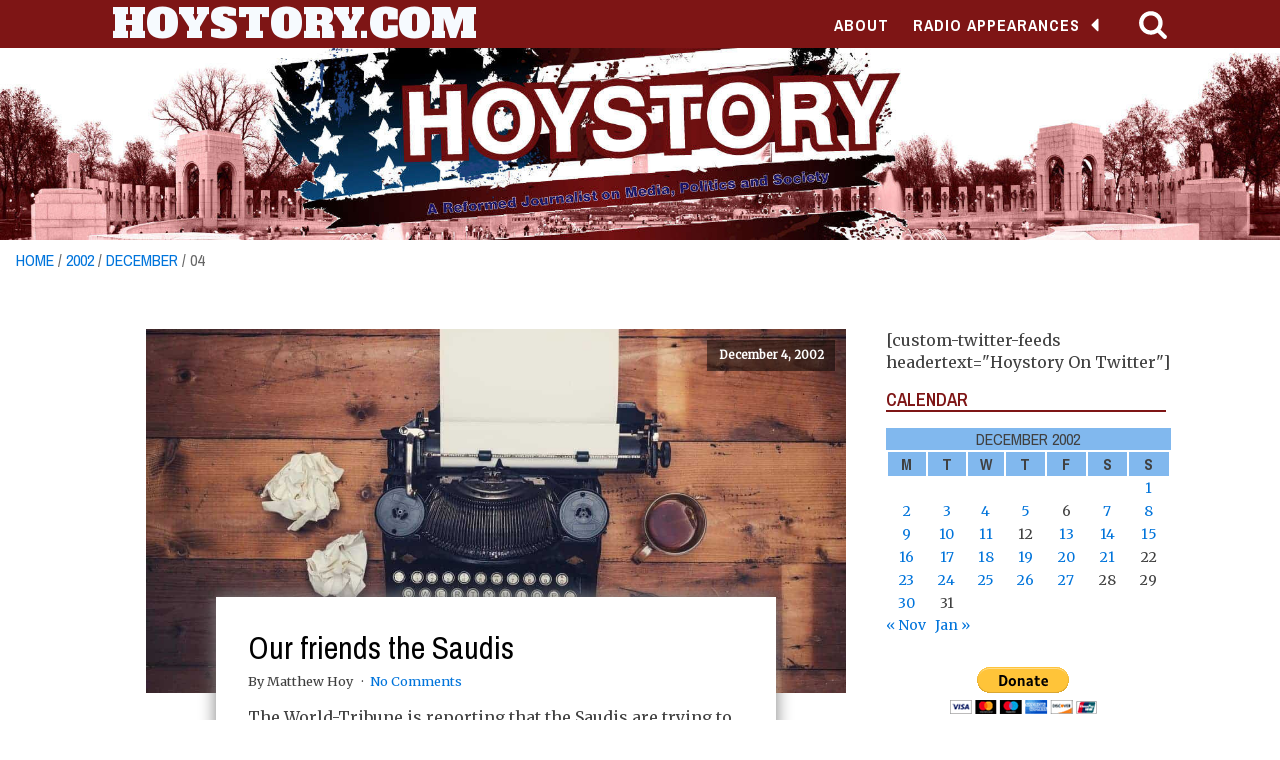

--- FILE ---
content_type: text/html; charset=UTF-8
request_url: https://hoystory.com/2002/12/04/
body_size: 22996
content:
<!DOCTYPE html>
<html lang="en-US" >
<head>
<meta charset="UTF-8">
<meta name="viewport" content="width=device-width, initial-scale=1.0">
<!-- WP_HEAD() START -->
<title>12 - 2002 - Hoystory.com</title>
<link rel="preload" as="style" href="https://fonts.googleapis.com/css?family=Merriweather:regular,italic,|Archivo+Narrow:100,200,300,400,500,600,700,800,900|Alfa+Slab+One:100,200,300,400,500,600,700,800,900" >
<link rel="stylesheet" href="https://fonts.googleapis.com/css?family=Merriweather:regular,italic,|Archivo+Narrow:100,200,300,400,500,600,700,800,900|Alfa+Slab+One:100,200,300,400,500,600,700,800,900">
<script>window._wca = window._wca || [];</script>
<meta name="robots" content="follow, noindex">
<meta property="og:url" content="https://hoystory.com/2002/12/04/">
<meta property="og:site_name" content="Hoystory.com">
<meta property="og:locale" content="en_US">
<meta property="og:type" content="object">
<meta property="og:title" content="12 - 2002 - Hoystory.com">
<meta property="fb:pages" content="">
<meta property="fb:admins" content="">
<meta property="fb:app_id" content="">
<meta name="twitter:card" content="summary">
<meta name="twitter:site" content="@hoystory">
<meta name="twitter:creator" content="@hoystory">
<meta name="twitter:title" content="12 - 2002 - Hoystory.com">
<link rel='dns-prefetch' href='//stats.wp.com' />
<link rel='dns-prefetch' href='//www.googletagmanager.com' />
<link rel='dns-prefetch' href='//v0.wordpress.com' />
<link rel='dns-prefetch' href='//jetpack.wordpress.com' />
<link rel='dns-prefetch' href='//s0.wp.com' />
<link rel='dns-prefetch' href='//public-api.wordpress.com' />
<link rel='dns-prefetch' href='//0.gravatar.com' />
<link rel='dns-prefetch' href='//1.gravatar.com' />
<link rel='dns-prefetch' href='//2.gravatar.com' />
<link rel='preconnect' href='//i0.wp.com' />
		<!-- This site uses the Google Analytics by MonsterInsights plugin v9.11.1 - Using Analytics tracking - https://www.monsterinsights.com/ -->
							<script src="//www.googletagmanager.com/gtag/js?id=G-5168L4X39F"  data-cfasync="false" data-wpfc-render="false" type="text/javascript" async></script>
			<script data-cfasync="false" data-wpfc-render="false" type="text/javascript">
				var mi_version = '9.11.1';
				var mi_track_user = true;
				var mi_no_track_reason = '';
								var MonsterInsightsDefaultLocations = {"page_location":"https:\/\/hoystory.com\/2002\/12\/04\/"};
								if ( typeof MonsterInsightsPrivacyGuardFilter === 'function' ) {
					var MonsterInsightsLocations = (typeof MonsterInsightsExcludeQuery === 'object') ? MonsterInsightsPrivacyGuardFilter( MonsterInsightsExcludeQuery ) : MonsterInsightsPrivacyGuardFilter( MonsterInsightsDefaultLocations );
				} else {
					var MonsterInsightsLocations = (typeof MonsterInsightsExcludeQuery === 'object') ? MonsterInsightsExcludeQuery : MonsterInsightsDefaultLocations;
				}

								var disableStrs = [
										'ga-disable-G-5168L4X39F',
									];

				/* Function to detect opted out users */
				function __gtagTrackerIsOptedOut() {
					for (var index = 0; index < disableStrs.length; index++) {
						if (document.cookie.indexOf(disableStrs[index] + '=true') > -1) {
							return true;
						}
					}

					return false;
				}

				/* Disable tracking if the opt-out cookie exists. */
				if (__gtagTrackerIsOptedOut()) {
					for (var index = 0; index < disableStrs.length; index++) {
						window[disableStrs[index]] = true;
					}
				}

				/* Opt-out function */
				function __gtagTrackerOptout() {
					for (var index = 0; index < disableStrs.length; index++) {
						document.cookie = disableStrs[index] + '=true; expires=Thu, 31 Dec 2099 23:59:59 UTC; path=/';
						window[disableStrs[index]] = true;
					}
				}

				if ('undefined' === typeof gaOptout) {
					function gaOptout() {
						__gtagTrackerOptout();
					}
				}
								window.dataLayer = window.dataLayer || [];

				window.MonsterInsightsDualTracker = {
					helpers: {},
					trackers: {},
				};
				if (mi_track_user) {
					function __gtagDataLayer() {
						dataLayer.push(arguments);
					}

					function __gtagTracker(type, name, parameters) {
						if (!parameters) {
							parameters = {};
						}

						if (parameters.send_to) {
							__gtagDataLayer.apply(null, arguments);
							return;
						}

						if (type === 'event') {
														parameters.send_to = monsterinsights_frontend.v4_id;
							var hookName = name;
							if (typeof parameters['event_category'] !== 'undefined') {
								hookName = parameters['event_category'] + ':' + name;
							}

							if (typeof MonsterInsightsDualTracker.trackers[hookName] !== 'undefined') {
								MonsterInsightsDualTracker.trackers[hookName](parameters);
							} else {
								__gtagDataLayer('event', name, parameters);
							}
							
						} else {
							__gtagDataLayer.apply(null, arguments);
						}
					}

					__gtagTracker('js', new Date());
					__gtagTracker('set', {
						'developer_id.dZGIzZG': true,
											});
					if ( MonsterInsightsLocations.page_location ) {
						__gtagTracker('set', MonsterInsightsLocations);
					}
										__gtagTracker('config', 'G-5168L4X39F', {"forceSSL":"true"} );
										window.gtag = __gtagTracker;										(function () {
						/* https://developers.google.com/analytics/devguides/collection/analyticsjs/ */
						/* ga and __gaTracker compatibility shim. */
						var noopfn = function () {
							return null;
						};
						var newtracker = function () {
							return new Tracker();
						};
						var Tracker = function () {
							return null;
						};
						var p = Tracker.prototype;
						p.get = noopfn;
						p.set = noopfn;
						p.send = function () {
							var args = Array.prototype.slice.call(arguments);
							args.unshift('send');
							__gaTracker.apply(null, args);
						};
						var __gaTracker = function () {
							var len = arguments.length;
							if (len === 0) {
								return;
							}
							var f = arguments[len - 1];
							if (typeof f !== 'object' || f === null || typeof f.hitCallback !== 'function') {
								if ('send' === arguments[0]) {
									var hitConverted, hitObject = false, action;
									if ('event' === arguments[1]) {
										if ('undefined' !== typeof arguments[3]) {
											hitObject = {
												'eventAction': arguments[3],
												'eventCategory': arguments[2],
												'eventLabel': arguments[4],
												'value': arguments[5] ? arguments[5] : 1,
											}
										}
									}
									if ('pageview' === arguments[1]) {
										if ('undefined' !== typeof arguments[2]) {
											hitObject = {
												'eventAction': 'page_view',
												'page_path': arguments[2],
											}
										}
									}
									if (typeof arguments[2] === 'object') {
										hitObject = arguments[2];
									}
									if (typeof arguments[5] === 'object') {
										Object.assign(hitObject, arguments[5]);
									}
									if ('undefined' !== typeof arguments[1].hitType) {
										hitObject = arguments[1];
										if ('pageview' === hitObject.hitType) {
											hitObject.eventAction = 'page_view';
										}
									}
									if (hitObject) {
										action = 'timing' === arguments[1].hitType ? 'timing_complete' : hitObject.eventAction;
										hitConverted = mapArgs(hitObject);
										__gtagTracker('event', action, hitConverted);
									}
								}
								return;
							}

							function mapArgs(args) {
								var arg, hit = {};
								var gaMap = {
									'eventCategory': 'event_category',
									'eventAction': 'event_action',
									'eventLabel': 'event_label',
									'eventValue': 'event_value',
									'nonInteraction': 'non_interaction',
									'timingCategory': 'event_category',
									'timingVar': 'name',
									'timingValue': 'value',
									'timingLabel': 'event_label',
									'page': 'page_path',
									'location': 'page_location',
									'title': 'page_title',
									'referrer' : 'page_referrer',
								};
								for (arg in args) {
																		if (!(!args.hasOwnProperty(arg) || !gaMap.hasOwnProperty(arg))) {
										hit[gaMap[arg]] = args[arg];
									} else {
										hit[arg] = args[arg];
									}
								}
								return hit;
							}

							try {
								f.hitCallback();
							} catch (ex) {
							}
						};
						__gaTracker.create = newtracker;
						__gaTracker.getByName = newtracker;
						__gaTracker.getAll = function () {
							return [];
						};
						__gaTracker.remove = noopfn;
						__gaTracker.loaded = true;
						window['__gaTracker'] = __gaTracker;
					})();
									} else {
										console.log("");
					(function () {
						function __gtagTracker() {
							return null;
						}

						window['__gtagTracker'] = __gtagTracker;
						window['gtag'] = __gtagTracker;
					})();
									}
			</script>
							<!-- / Google Analytics by MonsterInsights -->
		<style id="ee-gutenberg-css">.has-french-rose-background-color{background-color:#F64E6E;}.has-french-rose-color{color:#F64E6E;}.has-primary-b-background-color{background-color:#6799b2;}.has-primary-b-color{color:#6799b2;}.has-white-background-color{background-color:#ffffff;}.has-white-color{color:#ffffff;}.has-dark-gray-background-color{background-color:#4b3c3c;}.has-dark-gray-color{color:#4b3c3c;}.has-mid-gray-background-color{background-color:#cec1c1;}.has-mid-gray-color{color:#cec1c1;}.has-light-gray-background-color{background-color:#f1eded;}.has-light-gray-color{color:#f1eded;}.has-dark-red-background-color{background-color:#7e1515;}.has-dark-red-color{color:#7e1515;}.has-mid-red-background-color{background-color:#ee7f7f;}.has-mid-red-color{color:#ee7f7f;}.has-light-red-background-color{background-color:#fef8f8;}.has-light-red-color{color:#fef8f8;}.has-dark-blue-background-color{background-color:#13416f;}.has-dark-blue-color{color:#13416f;}.has-mid-blue-background-color{background-color:#81b8ee;}.has-mid-blue-color{color:#81b8ee;}.has-light-blue-background-color{background-color:#f6fafe;}.has-light-blue-color{color:#f6fafe;}.has-black-background-color{background-color:#000000;}.has-black-color{color:#000000;}.has-white-background-color{background-color:#ffffff;}.has-white-color{color:#ffffff;}.has-bluewood-background-color{background-color:#353c59;}.has-bluewood-color{color:#353c59;}.has-white-background-color{background-color:#ffffff;}.has-white-color{color:#ffffff;}.has-light-blue-background-color{background-color:#e6f0f9;}.has-light-blue-color{color:#e6f0f9;}.has-blue-grey-background-color{background-color:#8188a6;}.has-blue-grey-color{color:#8188a6;}.has-color-#18-background-color{background-color:rgba(53,60,89,0.12);}.has-color-#18-color{color:rgba(53,60,89,0.12);}.has-color-#19-background-color{background-color:#f64e6e;}.has-color-#19-color{color:#f64e6e;}.has-color-#20-background-color{background-color:#ff795e;}.has-color-#20-color{color:#ff795e;}.has-fountain-blue-background-color{background-color:#65bec2;}.has-fountain-blue-color{color:#65bec2;}.has-heavy-metal-background-color{background-color:#2b2c27;}.has-heavy-metal-color{color:#2b2c27;}.has-catskill-white-background-color{background-color:#eff4f7;}.has-catskill-white-color{color:#eff4f7;}.has-waikawa-gray-background-color{background-color:#566d8f;}.has-waikawa-gray-color{color:#566d8f;}.has-kelp-background-color{background-color:#3b3c38;}.has-kelp-color{color:#3b3c38;}.has-blue-background-color{background-color:#48c2fb;}.has-blue-color{color:#48c2fb;}.has-ming-background-color{background-color:#375f79;}.has-ming-color{color:#375f79;}.has-pink-red-background-color{background-color:#f8596a;}.has-pink-red-color{color:#f8596a;}</style><style id='wp-img-auto-sizes-contain-inline-css' type='text/css'>
img:is([sizes=auto i],[sizes^="auto," i]){contain-intrinsic-size:3000px 1500px}
/*# sourceURL=wp-img-auto-sizes-contain-inline-css */
</style>
<style id='wp-block-library-inline-css' type='text/css'>
:root{--wp-block-synced-color:#7a00df;--wp-block-synced-color--rgb:122,0,223;--wp-bound-block-color:var(--wp-block-synced-color);--wp-editor-canvas-background:#ddd;--wp-admin-theme-color:#007cba;--wp-admin-theme-color--rgb:0,124,186;--wp-admin-theme-color-darker-10:#006ba1;--wp-admin-theme-color-darker-10--rgb:0,107,160.5;--wp-admin-theme-color-darker-20:#005a87;--wp-admin-theme-color-darker-20--rgb:0,90,135;--wp-admin-border-width-focus:2px}@media (min-resolution:192dpi){:root{--wp-admin-border-width-focus:1.5px}}.wp-element-button{cursor:pointer}:root .has-very-light-gray-background-color{background-color:#eee}:root .has-very-dark-gray-background-color{background-color:#313131}:root .has-very-light-gray-color{color:#eee}:root .has-very-dark-gray-color{color:#313131}:root .has-vivid-green-cyan-to-vivid-cyan-blue-gradient-background{background:linear-gradient(135deg,#00d084,#0693e3)}:root .has-purple-crush-gradient-background{background:linear-gradient(135deg,#34e2e4,#4721fb 50%,#ab1dfe)}:root .has-hazy-dawn-gradient-background{background:linear-gradient(135deg,#faaca8,#dad0ec)}:root .has-subdued-olive-gradient-background{background:linear-gradient(135deg,#fafae1,#67a671)}:root .has-atomic-cream-gradient-background{background:linear-gradient(135deg,#fdd79a,#004a59)}:root .has-nightshade-gradient-background{background:linear-gradient(135deg,#330968,#31cdcf)}:root .has-midnight-gradient-background{background:linear-gradient(135deg,#020381,#2874fc)}:root{--wp--preset--font-size--normal:16px;--wp--preset--font-size--huge:42px}.has-regular-font-size{font-size:1em}.has-larger-font-size{font-size:2.625em}.has-normal-font-size{font-size:var(--wp--preset--font-size--normal)}.has-huge-font-size{font-size:var(--wp--preset--font-size--huge)}.has-text-align-center{text-align:center}.has-text-align-left{text-align:left}.has-text-align-right{text-align:right}.has-fit-text{white-space:nowrap!important}#end-resizable-editor-section{display:none}.aligncenter{clear:both}.items-justified-left{justify-content:flex-start}.items-justified-center{justify-content:center}.items-justified-right{justify-content:flex-end}.items-justified-space-between{justify-content:space-between}.screen-reader-text{border:0;clip-path:inset(50%);height:1px;margin:-1px;overflow:hidden;padding:0;position:absolute;width:1px;word-wrap:normal!important}.screen-reader-text:focus{background-color:#ddd;clip-path:none;color:#444;display:block;font-size:1em;height:auto;left:5px;line-height:normal;padding:15px 23px 14px;text-decoration:none;top:5px;width:auto;z-index:100000}html :where(.has-border-color){border-style:solid}html :where([style*=border-top-color]){border-top-style:solid}html :where([style*=border-right-color]){border-right-style:solid}html :where([style*=border-bottom-color]){border-bottom-style:solid}html :where([style*=border-left-color]){border-left-style:solid}html :where([style*=border-width]){border-style:solid}html :where([style*=border-top-width]){border-top-style:solid}html :where([style*=border-right-width]){border-right-style:solid}html :where([style*=border-bottom-width]){border-bottom-style:solid}html :where([style*=border-left-width]){border-left-style:solid}html :where(img[class*=wp-image-]){height:auto;max-width:100%}:where(figure){margin:0 0 1em}html :where(.is-position-sticky){--wp-admin--admin-bar--position-offset:var(--wp-admin--admin-bar--height,0px)}@media screen and (max-width:600px){html :where(.is-position-sticky){--wp-admin--admin-bar--position-offset:0px}}

/*# sourceURL=wp-block-library-inline-css */
</style><style id='global-styles-inline-css' type='text/css'>
:root{--wp--preset--aspect-ratio--square: 1;--wp--preset--aspect-ratio--4-3: 4/3;--wp--preset--aspect-ratio--3-4: 3/4;--wp--preset--aspect-ratio--3-2: 3/2;--wp--preset--aspect-ratio--2-3: 2/3;--wp--preset--aspect-ratio--16-9: 16/9;--wp--preset--aspect-ratio--9-16: 9/16;--wp--preset--color--black: #000000;--wp--preset--color--cyan-bluish-gray: #abb8c3;--wp--preset--color--white: #ffffff;--wp--preset--color--pale-pink: #f78da7;--wp--preset--color--vivid-red: #cf2e2e;--wp--preset--color--luminous-vivid-orange: #ff6900;--wp--preset--color--luminous-vivid-amber: #fcb900;--wp--preset--color--light-green-cyan: #7bdcb5;--wp--preset--color--vivid-green-cyan: #00d084;--wp--preset--color--pale-cyan-blue: #8ed1fc;--wp--preset--color--vivid-cyan-blue: #0693e3;--wp--preset--color--vivid-purple: #9b51e0;--wp--preset--gradient--vivid-cyan-blue-to-vivid-purple: linear-gradient(135deg,rgb(6,147,227) 0%,rgb(155,81,224) 100%);--wp--preset--gradient--light-green-cyan-to-vivid-green-cyan: linear-gradient(135deg,rgb(122,220,180) 0%,rgb(0,208,130) 100%);--wp--preset--gradient--luminous-vivid-amber-to-luminous-vivid-orange: linear-gradient(135deg,rgb(252,185,0) 0%,rgb(255,105,0) 100%);--wp--preset--gradient--luminous-vivid-orange-to-vivid-red: linear-gradient(135deg,rgb(255,105,0) 0%,rgb(207,46,46) 100%);--wp--preset--gradient--very-light-gray-to-cyan-bluish-gray: linear-gradient(135deg,rgb(238,238,238) 0%,rgb(169,184,195) 100%);--wp--preset--gradient--cool-to-warm-spectrum: linear-gradient(135deg,rgb(74,234,220) 0%,rgb(151,120,209) 20%,rgb(207,42,186) 40%,rgb(238,44,130) 60%,rgb(251,105,98) 80%,rgb(254,248,76) 100%);--wp--preset--gradient--blush-light-purple: linear-gradient(135deg,rgb(255,206,236) 0%,rgb(152,150,240) 100%);--wp--preset--gradient--blush-bordeaux: linear-gradient(135deg,rgb(254,205,165) 0%,rgb(254,45,45) 50%,rgb(107,0,62) 100%);--wp--preset--gradient--luminous-dusk: linear-gradient(135deg,rgb(255,203,112) 0%,rgb(199,81,192) 50%,rgb(65,88,208) 100%);--wp--preset--gradient--pale-ocean: linear-gradient(135deg,rgb(255,245,203) 0%,rgb(182,227,212) 50%,rgb(51,167,181) 100%);--wp--preset--gradient--electric-grass: linear-gradient(135deg,rgb(202,248,128) 0%,rgb(113,206,126) 100%);--wp--preset--gradient--midnight: linear-gradient(135deg,rgb(2,3,129) 0%,rgb(40,116,252) 100%);--wp--preset--font-size--small: 13px;--wp--preset--font-size--medium: 20px;--wp--preset--font-size--large: 36px;--wp--preset--font-size--x-large: 42px;--wp--preset--spacing--20: 0.44rem;--wp--preset--spacing--30: 0.67rem;--wp--preset--spacing--40: 1rem;--wp--preset--spacing--50: 1.5rem;--wp--preset--spacing--60: 2.25rem;--wp--preset--spacing--70: 3.38rem;--wp--preset--spacing--80: 5.06rem;--wp--preset--shadow--natural: 6px 6px 9px rgba(0, 0, 0, 0.2);--wp--preset--shadow--deep: 12px 12px 50px rgba(0, 0, 0, 0.4);--wp--preset--shadow--sharp: 6px 6px 0px rgba(0, 0, 0, 0.2);--wp--preset--shadow--outlined: 6px 6px 0px -3px rgb(255, 255, 255), 6px 6px rgb(0, 0, 0);--wp--preset--shadow--crisp: 6px 6px 0px rgb(0, 0, 0);}:where(.is-layout-flex){gap: 0.5em;}:where(.is-layout-grid){gap: 0.5em;}body .is-layout-flex{display: flex;}.is-layout-flex{flex-wrap: wrap;align-items: center;}.is-layout-flex > :is(*, div){margin: 0;}body .is-layout-grid{display: grid;}.is-layout-grid > :is(*, div){margin: 0;}:where(.wp-block-columns.is-layout-flex){gap: 2em;}:where(.wp-block-columns.is-layout-grid){gap: 2em;}:where(.wp-block-post-template.is-layout-flex){gap: 1.25em;}:where(.wp-block-post-template.is-layout-grid){gap: 1.25em;}.has-black-color{color: var(--wp--preset--color--black) !important;}.has-cyan-bluish-gray-color{color: var(--wp--preset--color--cyan-bluish-gray) !important;}.has-white-color{color: var(--wp--preset--color--white) !important;}.has-pale-pink-color{color: var(--wp--preset--color--pale-pink) !important;}.has-vivid-red-color{color: var(--wp--preset--color--vivid-red) !important;}.has-luminous-vivid-orange-color{color: var(--wp--preset--color--luminous-vivid-orange) !important;}.has-luminous-vivid-amber-color{color: var(--wp--preset--color--luminous-vivid-amber) !important;}.has-light-green-cyan-color{color: var(--wp--preset--color--light-green-cyan) !important;}.has-vivid-green-cyan-color{color: var(--wp--preset--color--vivid-green-cyan) !important;}.has-pale-cyan-blue-color{color: var(--wp--preset--color--pale-cyan-blue) !important;}.has-vivid-cyan-blue-color{color: var(--wp--preset--color--vivid-cyan-blue) !important;}.has-vivid-purple-color{color: var(--wp--preset--color--vivid-purple) !important;}.has-black-background-color{background-color: var(--wp--preset--color--black) !important;}.has-cyan-bluish-gray-background-color{background-color: var(--wp--preset--color--cyan-bluish-gray) !important;}.has-white-background-color{background-color: var(--wp--preset--color--white) !important;}.has-pale-pink-background-color{background-color: var(--wp--preset--color--pale-pink) !important;}.has-vivid-red-background-color{background-color: var(--wp--preset--color--vivid-red) !important;}.has-luminous-vivid-orange-background-color{background-color: var(--wp--preset--color--luminous-vivid-orange) !important;}.has-luminous-vivid-amber-background-color{background-color: var(--wp--preset--color--luminous-vivid-amber) !important;}.has-light-green-cyan-background-color{background-color: var(--wp--preset--color--light-green-cyan) !important;}.has-vivid-green-cyan-background-color{background-color: var(--wp--preset--color--vivid-green-cyan) !important;}.has-pale-cyan-blue-background-color{background-color: var(--wp--preset--color--pale-cyan-blue) !important;}.has-vivid-cyan-blue-background-color{background-color: var(--wp--preset--color--vivid-cyan-blue) !important;}.has-vivid-purple-background-color{background-color: var(--wp--preset--color--vivid-purple) !important;}.has-black-border-color{border-color: var(--wp--preset--color--black) !important;}.has-cyan-bluish-gray-border-color{border-color: var(--wp--preset--color--cyan-bluish-gray) !important;}.has-white-border-color{border-color: var(--wp--preset--color--white) !important;}.has-pale-pink-border-color{border-color: var(--wp--preset--color--pale-pink) !important;}.has-vivid-red-border-color{border-color: var(--wp--preset--color--vivid-red) !important;}.has-luminous-vivid-orange-border-color{border-color: var(--wp--preset--color--luminous-vivid-orange) !important;}.has-luminous-vivid-amber-border-color{border-color: var(--wp--preset--color--luminous-vivid-amber) !important;}.has-light-green-cyan-border-color{border-color: var(--wp--preset--color--light-green-cyan) !important;}.has-vivid-green-cyan-border-color{border-color: var(--wp--preset--color--vivid-green-cyan) !important;}.has-pale-cyan-blue-border-color{border-color: var(--wp--preset--color--pale-cyan-blue) !important;}.has-vivid-cyan-blue-border-color{border-color: var(--wp--preset--color--vivid-cyan-blue) !important;}.has-vivid-purple-border-color{border-color: var(--wp--preset--color--vivid-purple) !important;}.has-vivid-cyan-blue-to-vivid-purple-gradient-background{background: var(--wp--preset--gradient--vivid-cyan-blue-to-vivid-purple) !important;}.has-light-green-cyan-to-vivid-green-cyan-gradient-background{background: var(--wp--preset--gradient--light-green-cyan-to-vivid-green-cyan) !important;}.has-luminous-vivid-amber-to-luminous-vivid-orange-gradient-background{background: var(--wp--preset--gradient--luminous-vivid-amber-to-luminous-vivid-orange) !important;}.has-luminous-vivid-orange-to-vivid-red-gradient-background{background: var(--wp--preset--gradient--luminous-vivid-orange-to-vivid-red) !important;}.has-very-light-gray-to-cyan-bluish-gray-gradient-background{background: var(--wp--preset--gradient--very-light-gray-to-cyan-bluish-gray) !important;}.has-cool-to-warm-spectrum-gradient-background{background: var(--wp--preset--gradient--cool-to-warm-spectrum) !important;}.has-blush-light-purple-gradient-background{background: var(--wp--preset--gradient--blush-light-purple) !important;}.has-blush-bordeaux-gradient-background{background: var(--wp--preset--gradient--blush-bordeaux) !important;}.has-luminous-dusk-gradient-background{background: var(--wp--preset--gradient--luminous-dusk) !important;}.has-pale-ocean-gradient-background{background: var(--wp--preset--gradient--pale-ocean) !important;}.has-electric-grass-gradient-background{background: var(--wp--preset--gradient--electric-grass) !important;}.has-midnight-gradient-background{background: var(--wp--preset--gradient--midnight) !important;}.has-small-font-size{font-size: var(--wp--preset--font-size--small) !important;}.has-medium-font-size{font-size: var(--wp--preset--font-size--medium) !important;}.has-large-font-size{font-size: var(--wp--preset--font-size--large) !important;}.has-x-large-font-size{font-size: var(--wp--preset--font-size--x-large) !important;}
/*# sourceURL=global-styles-inline-css */
</style>

<style id='classic-theme-styles-inline-css' type='text/css'>
/*! This file is auto-generated */
.wp-block-button__link{color:#fff;background-color:#32373c;border-radius:9999px;box-shadow:none;text-decoration:none;padding:calc(.667em + 2px) calc(1.333em + 2px);font-size:1.125em}.wp-block-file__button{background:#32373c;color:#fff;text-decoration:none}
/*# sourceURL=/wp-includes/css/classic-themes.min.css */
</style>
<link rel='stylesheet' id='oxygen-css' href='https://hoystory.com/wp-content/plugins/oxygen/component-framework/oxygen.css?ver=4.9.1' type='text/css' media='all' />
<link rel='stylesheet' id='woocommerce-layout-css' href='https://hoystory.com/wp-content/plugins/woocommerce/assets/css/woocommerce-layout.css?ver=10.3.7' type='text/css' media='all' />
<style id='woocommerce-layout-inline-css' type='text/css'>

	.infinite-scroll .woocommerce-pagination {
		display: none;
	}
/*# sourceURL=woocommerce-layout-inline-css */
</style>
<link rel='stylesheet' id='woocommerce-smallscreen-css' href='https://hoystory.com/wp-content/plugins/woocommerce/assets/css/woocommerce-smallscreen.css?ver=10.3.7' type='text/css' media='only screen and (max-width: 768px)' />
<link rel='stylesheet' id='woocommerce-general-css' href='https://hoystory.com/wp-content/plugins/woocommerce/assets/css/woocommerce.css?ver=10.3.7' type='text/css' media='all' />
<style id='woocommerce-inline-inline-css' type='text/css'>
.woocommerce form .form-row .required { visibility: visible; }
/*# sourceURL=woocommerce-inline-inline-css */
</style>
<link rel='stylesheet' id='photoswipe-css' href='https://hoystory.com/wp-content/plugins/woocommerce/assets/css/photoswipe/photoswipe.min.css?ver=10.3.7' type='text/css' media='all' />
<link rel='stylesheet' id='photoswipe-default-skin-css' href='https://hoystory.com/wp-content/plugins/woocommerce/assets/css/photoswipe/default-skin/default-skin.min.css?ver=10.3.7' type='text/css' media='all' />
<link rel='stylesheet' id='brands-styles-css' href='https://hoystory.com/wp-content/plugins/woocommerce/assets/css/brands.css?ver=10.3.7' type='text/css' media='all' />
<script type="text/javascript" src="https://hoystory.com/wp-content/plugins/google-analytics-for-wordpress/assets/js/frontend-gtag.min.js?ver=9.11.1" id="monsterinsights-frontend-script-js" async="async" data-wp-strategy="async"></script>
<script data-cfasync="false" data-wpfc-render="false" type="text/javascript" id='monsterinsights-frontend-script-js-extra'>/* <![CDATA[ */
var monsterinsights_frontend = {"js_events_tracking":"true","download_extensions":"doc,pdf,ppt,zip,xls,docx,pptx,xlsx","inbound_paths":"[]","home_url":"https:\/\/hoystory.com","hash_tracking":"false","v4_id":"G-5168L4X39F"};/* ]]> */
</script>
<script type="text/javascript" src="https://hoystory.com/wp-includes/js/jquery/jquery.min.js?ver=3.7.1" id="jquery-core-js"></script>
<script type="text/javascript" src="https://hoystory.com/wp-content/plugins/woocommerce/assets/js/jquery-blockui/jquery.blockUI.min.js?ver=2.7.0-wc.10.3.7" id="wc-jquery-blockui-js" defer="defer" data-wp-strategy="defer"></script>
<script type="text/javascript" id="wc-add-to-cart-js-extra">
/* <![CDATA[ */
var wc_add_to_cart_params = {"ajax_url":"/wp-admin/admin-ajax.php","wc_ajax_url":"/?wc-ajax=%%endpoint%%","i18n_view_cart":"View cart","cart_url":"https://hoystory.com/cart/","is_cart":"","cart_redirect_after_add":"no"};
//# sourceURL=wc-add-to-cart-js-extra
/* ]]> */
</script>
<script type="text/javascript" src="https://hoystory.com/wp-content/plugins/woocommerce/assets/js/frontend/add-to-cart.min.js?ver=10.3.7" id="wc-add-to-cart-js" defer="defer" data-wp-strategy="defer"></script>
<script type="text/javascript" src="https://hoystory.com/wp-content/plugins/woocommerce/assets/js/js-cookie/js.cookie.min.js?ver=2.1.4-wc.10.3.7" id="wc-js-cookie-js" defer="defer" data-wp-strategy="defer"></script>
<script type="text/javascript" id="woocommerce-js-extra">
/* <![CDATA[ */
var woocommerce_params = {"ajax_url":"/wp-admin/admin-ajax.php","wc_ajax_url":"/?wc-ajax=%%endpoint%%","i18n_password_show":"Show password","i18n_password_hide":"Hide password"};
//# sourceURL=woocommerce-js-extra
/* ]]> */
</script>
<script type="text/javascript" src="https://hoystory.com/wp-content/plugins/woocommerce/assets/js/frontend/woocommerce.min.js?ver=10.3.7" id="woocommerce-js" defer="defer" data-wp-strategy="defer"></script>
<script type="text/javascript" src="https://hoystory.com/wp-content/plugins/woocommerce/assets/js/zoom/jquery.zoom.min.js?ver=1.7.21-wc.10.3.7" id="wc-zoom-js" defer="defer" data-wp-strategy="defer"></script>
<script type="text/javascript" src="https://hoystory.com/wp-content/plugins/woocommerce/assets/js/flexslider/jquery.flexslider.min.js?ver=2.7.2-wc.10.3.7" id="wc-flexslider-js" defer="defer" data-wp-strategy="defer"></script>
<script type="text/javascript" src="https://hoystory.com/wp-content/plugins/woocommerce/assets/js/photoswipe/photoswipe.min.js?ver=4.1.1-wc.10.3.7" id="wc-photoswipe-js" defer="defer" data-wp-strategy="defer"></script>
<script type="text/javascript" src="https://hoystory.com/wp-content/plugins/woocommerce/assets/js/photoswipe/photoswipe-ui-default.min.js?ver=4.1.1-wc.10.3.7" id="wc-photoswipe-ui-default-js" defer="defer" data-wp-strategy="defer"></script>
<script type="text/javascript" id="wc-single-product-js-extra">
/* <![CDATA[ */
var wc_single_product_params = {"i18n_required_rating_text":"Please select a rating","i18n_rating_options":["1 of 5 stars","2 of 5 stars","3 of 5 stars","4 of 5 stars","5 of 5 stars"],"i18n_product_gallery_trigger_text":"View full-screen image gallery","review_rating_required":"yes","flexslider":{"rtl":false,"animation":"slide","smoothHeight":true,"directionNav":false,"controlNav":"thumbnails","slideshow":false,"animationSpeed":500,"animationLoop":false,"allowOneSlide":false,"touch":false},"zoom_enabled":"1","zoom_options":[],"photoswipe_enabled":"1","photoswipe_options":{"shareEl":false,"closeOnScroll":false,"history":false,"hideAnimationDuration":0,"showAnimationDuration":0},"flexslider_enabled":"1"};
//# sourceURL=wc-single-product-js-extra
/* ]]> */
</script>
<script type="text/javascript" src="https://hoystory.com/wp-content/plugins/woocommerce/assets/js/frontend/single-product.min.js?ver=10.3.7" id="wc-single-product-js" defer="defer" data-wp-strategy="defer"></script>
<script type="text/javascript" src="https://stats.wp.com/s-202604.js" id="woocommerce-analytics-js" defer="defer" data-wp-strategy="defer"></script>

<!-- Google tag (gtag.js) snippet added by Site Kit -->
<!-- Google Analytics snippet added by Site Kit -->
<script type="text/javascript" src="https://www.googletagmanager.com/gtag/js?id=GT-MR4J4LT" id="google_gtagjs-js" async></script>
<script type="text/javascript" id="google_gtagjs-js-after">
/* <![CDATA[ */
window.dataLayer = window.dataLayer || [];function gtag(){dataLayer.push(arguments);}
gtag("set","linker",{"domains":["hoystory.com"]});
gtag("js", new Date());
gtag("set", "developer_id.dZTNiMT", true);
gtag("config", "GT-MR4J4LT");
//# sourceURL=google_gtagjs-js-after
/* ]]> */
</script>
<link rel="https://api.w.org/" href="https://hoystory.com/wp-json/" /><link rel="EditURI" type="application/rsd+xml" title="RSD" href="https://hoystory.com/xmlrpc.php?rsd" />
<meta name="generator" content="WordPress 6.9" />
<meta name="generator" content="WooCommerce 10.3.7" />
<meta name="generator" content="Site Kit by Google 1.170.0" /><script data-ad-client="ca-pub-6320576308734415" async src="https://pagead2.googlesyndication.com/pagead/js/adsbygoogle.js"></script><style>

	body:not(.oxygen-builder-body) .search-row {
  display: none;
}

.header-search-icon {
    cursor: pointer;
}

.search-row .oxy-search-form .search-form {
    display: block;
}

.oxy-header .search-row .oxy-search-form {
    width: 100%;
}

.search-row .oxy-search-form input {
    background: none;
    border: none;
    color: inherit;
    padding-left: 0;
    padding-right: 0;
    width: 100%;
}

.search-row .oxy-search-form input,
.search-row .oxy-search-form ::placeholder,
.search-row .oxy-search-form :-ms-input-placeholder,
.search-row .oxy-search-form ::-ms-input-placeholder { 
    color: #fff;
    opacity: 1;
}

.search-row input::placeholder {
    color: #fff;
    font-family: inherit;
}

.search-row .oxy-search-form input:focus {
  border: none;
  outline: none;
}

.search-row .oxy-search-form input[type=submit] {
   display: none;
}

.search-row .oxy-search-form input[type=submit]:hover {
   background-color: #000;
}

.search-row .oxy-header-left:empty {
    display: none;
}

.search-active .search-icon {
   pointer-events: none;
}

.search-row .screen-reader-text {
    border: 0;
    clip: rect(0, 0, 0, 0);
    height: 1px;
    overflow: hidden;
    position: absolute !important;
    width: 1px;
    word-wrap: normal !important;
}

</style>
	<style>img#wpstats{display:none}</style>
			<noscript><style>.woocommerce-product-gallery{ opacity: 1 !important; }</style></noscript>
	
<!-- Google AdSense meta tags added by Site Kit -->
<meta name="google-adsense-platform-account" content="ca-host-pub-2644536267352236">
<meta name="google-adsense-platform-domain" content="sitekit.withgoogle.com">
<!-- End Google AdSense meta tags added by Site Kit -->
<link rel="icon" href="https://i0.wp.com/hoystory.com/wp-content/uploads/2015/05/HoystoryFavicon-01.png?fit=32%2C32&#038;ssl=1" sizes="32x32" />
<link rel="icon" href="https://i0.wp.com/hoystory.com/wp-content/uploads/2015/05/HoystoryFavicon-01.png?fit=32%2C32&#038;ssl=1" sizes="192x192" />
<link rel="apple-touch-icon" href="https://i0.wp.com/hoystory.com/wp-content/uploads/2015/05/HoystoryFavicon-01.png?fit=32%2C32&#038;ssl=1" />
<meta name="msapplication-TileImage" content="https://i0.wp.com/hoystory.com/wp-content/uploads/2015/05/HoystoryFavicon-01.png?fit=32%2C32&#038;ssl=1" />
<link rel='stylesheet' id='oxygen-cache-9244-css' href='//hoystory.com/wp-content/uploads/oxygen/css/9244.css?cache=1654792277&#038;ver=6.9' type='text/css' media='all' />
<link rel='stylesheet' id='oxygen-cache-9531-css' href='//hoystory.com/wp-content/uploads/oxygen/css/9531.css?cache=1654792273&#038;ver=6.9' type='text/css' media='all' />
<link rel='stylesheet' id='oxygen-universal-styles-css' href='//hoystory.com/wp-content/uploads/oxygen/css/universal.css?cache=1761424259&#038;ver=6.9' type='text/css' media='all' />
<link rel='stylesheet' id='oxygen-essentials-css' href='https://hoystory.com/wp-content/plugins/wpdevdesign-oxygen-essentials/assets/css/style.css?ver=6.9' type='text/css' media='all' />
<!-- END OF WP_HEAD() -->
<link rel='stylesheet' id='wc-blocks-style-css' href='https://hoystory.com/wp-content/plugins/woocommerce/assets/client/blocks/wc-blocks.css?ver=wc-10.3.7' type='text/css' media='all' />
<link rel='stylesheet' id='oxygen-aos-css' href='https://hoystory.com/wp-content/plugins/oxygen/component-framework/vendor/aos/aos.css?ver=6.9' type='text/css' media='all' />
</head>
<body class="archive date wp-theme-oxygen-is-not-a-theme  wp-embed-responsive theme-oxygen-is-not-a-theme oxygen-body woocommerce-no-js" >




						<header id="_header-38-9224" class="oxy-header-wrapper oxy-sticky-header oxy-overlay-header oxy-header" ><div id="_header_row-39-9224" class="oxy-header-row oxy-header-row" ><div class="oxy-header-container"><div id="_header_left-40-9224" class="oxy-header-left" ><div id="div_block-44-9224" class="ct-div-block" ><a id="link-93-9224" class="ct-link" href="https://hoystory.com"   ><h1 id="headline-51-9224" class="ct-headline">Hoystory.com</h1></a></div></div><div id="_header_center-41-9224" class="oxy-header-center" ></div><div id="_header_right-42-9224" class="oxy-header-right" ><div id="div_block-63-9224" class="ct-div-block" >
		<div id="-pro-menu-77-9224" class="oxy-pro-menu " ><div class="oxy-pro-menu-mobile-open-icon  oxy-pro-menu-off-canvas-trigger oxy-pro-menu-off-canvas-right" data-off-canvas-alignment="right"><svg id="-pro-menu-77-9224-open-icon"><use xlink:href="#FontAwesomeicon-bars"></use></svg></div>

                
        <div class="oxy-pro-menu-container  oxy-pro-menu-dropdown-links-visible-on-mobile oxy-pro-menu-dropdown-links-toggle oxy-pro-menu-show-dropdown" data-aos-duration="600" 

             data-oxy-pro-menu-dropdown-animation="zoom-in-down"
             data-oxy-pro-menu-dropdown-animation-duration="0.4"
             data-entire-parent-toggles-dropdown="false"

                          data-oxy-pro-menu-off-canvas-animation="slide-left"
             
                          data-oxy-pro-menu-dropdown-animation-duration="0.4"
             
                          data-oxy-pro-menu-dropdown-links-on-mobile="toggle">
             
            <div class="menu-megamenu-container"><ul id="menu-megamenu" class="oxy-pro-menu-list"><li id="menu-item-8025" class="menu-item menu-item-type-post_type menu-item-object-page menu-item-8025"><a href="https://hoystory.com/matthew-hoy/">About</a></li>
<li id="menu-item-9523" class="menu-item menu-item-type-post_type menu-item-object-page menu-item-has-children menu-item-9523"><a href="https://hoystory.com/radio-appearances/">Radio Appearances</a>
<ul class="sub-menu">
	<li id="menu-item-9525" class="menu-item menu-item-type-post_type menu-item-object-page menu-item-9525"><a href="https://hoystory.com/radio-appearances/guest-appearances/">Guest appearances</a></li>
	<li id="menu-item-9524" class="menu-item menu-item-type-post_type menu-item-object-page menu-item-9524"><a href="https://hoystory.com/radio-appearances/hosting-appearances/">Hosting appearances</a></li>
</ul>
</li>
</ul></div>
            <div class="oxy-pro-menu-mobile-close-icon"><svg id="svg--pro-menu-77-9224"><use xlink:href="#FontAwesomeicon-close"></use></svg></div>

        </div>

        </div>

		<script type="text/javascript">
			jQuery('#-pro-menu-77-9224 .oxy-pro-menu-show-dropdown .menu-item-has-children > a', 'body').each(function(){
                jQuery(this).append('<div class="oxy-pro-menu-dropdown-icon-click-area"><svg class="oxy-pro-menu-dropdown-icon"><use xlink:href="#FontAwesomeicon-caret-left"></use></svg></div>');
            });
            jQuery('#-pro-menu-77-9224 .oxy-pro-menu-show-dropdown .menu-item:not(.menu-item-has-children) > a', 'body').each(function(){
                jQuery(this).append('<div class="oxy-pro-menu-dropdown-icon-click-area"></div>');
            });			</script><div id="header-search-icon" class="ct-fancy-icon header-search-icon" ><svg id="svg-header-search-icon"><use xlink:href="#FontAwesomeicon-search"></use></svg></div></div></div></div></div><div id="search-row" class="oxy-header-row search-row" ><div class="oxy-header-container"><div id="_header_left-119-9244" class="oxy-header-left" ></div><div id="_header_center-120-9244" class="oxy-header-center" >
                <div id="_search_form-126-9244" class="oxy-search-form" >
                <form role="search" method="get" class="search-form" action="https://hoystory.com/">
				<label>
					<span class="screen-reader-text">Search for:</span>
					<input type="search" class="search-field" placeholder="What has Hoystory said about&hellip;" value="" name="s" />
				</label>
				<input type="submit" class="search-submit" value="Search" />
			</form>                </div>
        
        </div><div id="_header_right-121-9244" class="oxy-header-right" ></div></div></div></header>
				<script type="text/javascript">
			jQuery(document).ready(function() {
				var selector = "#_header-38-9224",
					scrollval = parseInt("300");
				if (!scrollval || scrollval < 1) {
										if (jQuery(window).width() >= 1121){
											jQuery("body").css("margin-top", jQuery(selector).outerHeight());
						jQuery(selector).addClass("oxy-sticky-header-active");
										}
									}
				else {
					var scrollTopOld = 0;
					jQuery(window).scroll(function() {
						if (!jQuery('body').hasClass('oxy-nav-menu-prevent-overflow')) {
							if (jQuery(this).scrollTop() > scrollval 
																) {
								if (
																		jQuery(window).width() >= 1121 && 
																		!jQuery(selector).hasClass("oxy-sticky-header-active")) {
									if (jQuery(selector).css('position')!='absolute') {
										jQuery("body").css("margin-top", jQuery(selector).outerHeight());
									}
									jQuery(selector)
										.addClass("oxy-sticky-header-active")
																	}
							}
							else {
								jQuery(selector)
									.removeClass("oxy-sticky-header-fade-in")
									.removeClass("oxy-sticky-header-active");
								if (jQuery(selector).css('position')!='absolute') {
									jQuery("body").css("margin-top", "");
								}
							}
							scrollTopOld = jQuery(this).scrollTop();
						}
					})
				}
			});
		</script><img  id="image-4-9254" alt="" src="https://hoystory.com/wp-content/uploads/2021/01/HoystoryBannerv3.jpg" class="ct-image"/><div id="div_block-50-9531" class="ct-div-block" >
		<div id="-breadcrumb-55-9531" class="oxy-breadcrumb oxy-woo-element" ><nav class="woocommerce-breadcrumb" aria-label="Breadcrumb"><a href="https://hoystory.com">Home</a>&nbsp;&#47;&nbsp;<a href="https://hoystory.com/2002/">2002</a>&nbsp;&#47;&nbsp;<a href="https://hoystory.com/2002/12/">December</a>&nbsp;&#47;&nbsp;04</nav></div>

		</div><section id="section-5-9254" class=" ct-section" ><div class="ct-section-inner-wrap"><div id="new_columns-7-9254" class="ct-new-columns" ><div id="div_block-8-9254" class="ct-div-block" >        
                <div id="_posts_grid-6-9254" class='oxy-easy-posts oxy-posts-grid' >
                                    <div class='oxy-posts'>
                     <div class='oxy-post'>
  
    <a class='oxy-post-image' href='https://hoystory.com/2002/12/390011491/'>
      <div class='oxy-post-image-fixed-ratio' style='background-image: url(https://hoystory.com/wp-content/uploads/2021/01/qtq80-8ooJlG.jpeg);'>
      </div>
      
      <div class='oxy-post-image-date-overlay'>
		December 4, 2002	  </div>
      
	</a>
  
    <div class='oxy-post-wrap'>

      <a class='oxy-post-title' href='https://hoystory.com/2002/12/390011491/'>Our friends the Saudis</a>

      <div class='oxy-post-meta'>

          <div class='oxy-post-meta-author oxy-post-meta-item'>
              By Matthew Hoy          </div>

          <div class='oxy-post-meta-comments oxy-post-meta-item'>
              <a href='https://hoystory.com/2002/12/390011491/#respond'>No Comments</a>
          </div>

      </div>

      <div class='oxy-post-content'>
          <p>The World-Tribune is reporting that the Saudis are trying to rally other Arab states against the possibility of creating a democratic government in a post-Saddam Iraq. Saudi Arabia is working to form an Arab coalition to oppose any U.S. drive to impose democracy on the Middle East. Arab diplomatic sources said the kingdom has been [&hellip;]</p>
      </div>

      <a href='https://hoystory.com/2002/12/390011491/' class='oxy-read-more'>Read More</a>
      
    </div>

</div> <div class='oxy-post'>
  
    <a class='oxy-post-image' href='https://hoystory.com/2002/12/90011438/'>
      <div class='oxy-post-image-fixed-ratio' style='background-image: url(https://hoystory.com/wp-content/uploads/2021/01/qtq80-8ooJlG.jpeg);'>
      </div>
      
      <div class='oxy-post-image-date-overlay'>
		December 4, 2002	  </div>
      
	</a>
  
    <div class='oxy-post-wrap'>

      <a class='oxy-post-title' href='https://hoystory.com/2002/12/90011438/'>McCain-Feingold a failure</a>

      <div class='oxy-post-meta'>

          <div class='oxy-post-meta-author oxy-post-meta-item'>
              By Matthew Hoy          </div>

          <div class='oxy-post-meta-comments oxy-post-meta-item'>
              <a href='https://hoystory.com/2002/12/90011438/#respond'>No Comments</a>
          </div>

      </div>

      <div class='oxy-post-content'>
          <p>So says its supporters!</p>
      </div>

      <a href='https://hoystory.com/2002/12/90011438/' class='oxy-read-more'>Read More</a>
      
    </div>

</div>                </div>
                                <div class='oxy-easy-posts-pages'>
                                    </div>
                                            </div>
                </div><div id="div_block-42-9254" class="ct-div-block" ><div id="shortcode-43-9254" class="ct-shortcode" >[custom-twitter-feeds headertext="Hoystory On Twitter"]</div><div id="widget-44-9254" class="ct-widget" ><div class="widget widget_calendar"><h2 class="widgettitle">Calendar</h2><div id="calendar_wrap" class="calendar_wrap"><table id="wp-calendar" class="wp-calendar-table">
	<caption>December 2002</caption>
	<thead>
	<tr>
		<th scope="col" aria-label="Monday">M</th>
		<th scope="col" aria-label="Tuesday">T</th>
		<th scope="col" aria-label="Wednesday">W</th>
		<th scope="col" aria-label="Thursday">T</th>
		<th scope="col" aria-label="Friday">F</th>
		<th scope="col" aria-label="Saturday">S</th>
		<th scope="col" aria-label="Sunday">S</th>
	</tr>
	</thead>
	<tbody>
	<tr>
		<td colspan="6" class="pad">&nbsp;</td><td><a href="https://hoystory.com/2002/12/01/" aria-label="Posts published on December 1, 2002">1</a></td>
	</tr>
	<tr>
		<td><a href="https://hoystory.com/2002/12/02/" aria-label="Posts published on December 2, 2002">2</a></td><td><a href="https://hoystory.com/2002/12/03/" aria-label="Posts published on December 3, 2002">3</a></td><td><a href="https://hoystory.com/2002/12/04/" aria-label="Posts published on December 4, 2002">4</a></td><td><a href="https://hoystory.com/2002/12/05/" aria-label="Posts published on December 5, 2002">5</a></td><td>6</td><td><a href="https://hoystory.com/2002/12/07/" aria-label="Posts published on December 7, 2002">7</a></td><td><a href="https://hoystory.com/2002/12/08/" aria-label="Posts published on December 8, 2002">8</a></td>
	</tr>
	<tr>
		<td><a href="https://hoystory.com/2002/12/09/" aria-label="Posts published on December 9, 2002">9</a></td><td><a href="https://hoystory.com/2002/12/10/" aria-label="Posts published on December 10, 2002">10</a></td><td><a href="https://hoystory.com/2002/12/11/" aria-label="Posts published on December 11, 2002">11</a></td><td>12</td><td><a href="https://hoystory.com/2002/12/13/" aria-label="Posts published on December 13, 2002">13</a></td><td><a href="https://hoystory.com/2002/12/14/" aria-label="Posts published on December 14, 2002">14</a></td><td><a href="https://hoystory.com/2002/12/15/" aria-label="Posts published on December 15, 2002">15</a></td>
	</tr>
	<tr>
		<td><a href="https://hoystory.com/2002/12/16/" aria-label="Posts published on December 16, 2002">16</a></td><td><a href="https://hoystory.com/2002/12/17/" aria-label="Posts published on December 17, 2002">17</a></td><td><a href="https://hoystory.com/2002/12/18/" aria-label="Posts published on December 18, 2002">18</a></td><td><a href="https://hoystory.com/2002/12/19/" aria-label="Posts published on December 19, 2002">19</a></td><td><a href="https://hoystory.com/2002/12/20/" aria-label="Posts published on December 20, 2002">20</a></td><td><a href="https://hoystory.com/2002/12/21/" aria-label="Posts published on December 21, 2002">21</a></td><td>22</td>
	</tr>
	<tr>
		<td><a href="https://hoystory.com/2002/12/23/" aria-label="Posts published on December 23, 2002">23</a></td><td><a href="https://hoystory.com/2002/12/24/" aria-label="Posts published on December 24, 2002">24</a></td><td><a href="https://hoystory.com/2002/12/25/" aria-label="Posts published on December 25, 2002">25</a></td><td><a href="https://hoystory.com/2002/12/26/" aria-label="Posts published on December 26, 2002">26</a></td><td><a href="https://hoystory.com/2002/12/27/" aria-label="Posts published on December 27, 2002">27</a></td><td>28</td><td>29</td>
	</tr>
	<tr>
		<td><a href="https://hoystory.com/2002/12/30/" aria-label="Posts published on December 30, 2002">30</a></td><td>31</td>
		<td class="pad" colspan="5">&nbsp;</td>
	</tr>
	</tbody>
	</table><nav aria-label="Previous and next months" class="wp-calendar-nav">
		<span class="wp-calendar-nav-prev"><a href="https://hoystory.com/2002/11/">&laquo; Nov</a></span>
		<span class="pad">&nbsp;</span>
		<span class="wp-calendar-nav-next"><a href="https://hoystory.com/2003/01/">Jan &raquo;</a></span>
	</nav></div></div></div><div id="shortcode-45-9254" class="ct-shortcode" ></div><div id="code_block-46-9254" class="ct-code-block" ><form action="https://www.paypal.com/donate" method="post" target="_top">
<input type="hidden" name="hosted_button_id" value="LLT77GJN8XF4N" />
<input type="image" src="https://www.paypalobjects.com/en_US/i/btn/btn_donateCC_LG.gif" border="0" name="submit" title="PayPal - The safer, easier way to pay online!" alt="Donate with PayPal button" />
<img alt="" border="0" src="https://www.paypal.com/en_US/i/scr/pixel.gif" width="1" height="1" />
</form></div><div id="widget-47-9254" class="ct-widget" >
		<div class="widget widget_recent_entries">
		<h2 class="widgettitle">Recent Posts</h2>
		<ul>
											<li>
					<a href="https://hoystory.com/2025/10/they-want-you-dead-pt-2/">They Want You Dead Pt. 2</a>
									</li>
											<li>
					<a href="https://hoystory.com/2025/10/they-want-you-dead/">They Want You Dead</a>
									</li>
											<li>
					<a href="https://hoystory.com/2025/10/crisis-communications-and-the-charlie-kirk-assassination/">Crisis Communications and the Charlie Kirk Assassination</a>
									</li>
											<li>
					<a href="https://hoystory.com/2025/09/the-assassination-of-charlie-kirk/">The Assassination of Charlie Kirk</a>
									</li>
											<li>
					<a href="https://hoystory.com/2024/04/journalists-behaving-badly/">Journalists Behaving Badly</a>
									</li>
					</ul>

		</div></div><div id="widget-48-9254" class="ct-widget" ><div class="widget widget_archive"><h2 class="widgettitle">Archives</h2>		<label class="screen-reader-text" for="archives-dropdown--1">Archives</label>
		<select id="archives-dropdown--1" name="archive-dropdown">
			
			<option value="">Select Month</option>
				<option value='https://hoystory.com/2025/10/'> October 2025 &nbsp;(3)</option>
	<option value='https://hoystory.com/2025/09/'> September 2025 &nbsp;(1)</option>
	<option value='https://hoystory.com/2024/04/'> April 2024 &nbsp;(1)</option>
	<option value='https://hoystory.com/2024/02/'> February 2024 &nbsp;(1)</option>
	<option value='https://hoystory.com/2023/11/'> November 2023 &nbsp;(1)</option>
	<option value='https://hoystory.com/2023/09/'> September 2023 &nbsp;(1)</option>
	<option value='https://hoystory.com/2023/03/'> March 2023 &nbsp;(1)</option>
	<option value='https://hoystory.com/2022/12/'> December 2022 &nbsp;(1)</option>
	<option value='https://hoystory.com/2022/11/'> November 2022 &nbsp;(2)</option>
	<option value='https://hoystory.com/2022/10/'> October 2022 &nbsp;(1)</option>
	<option value='https://hoystory.com/2022/09/'> September 2022 &nbsp;(2)</option>
	<option value='https://hoystory.com/2021/10/'> October 2021 &nbsp;(1)</option>
	<option value='https://hoystory.com/2021/09/'> September 2021 &nbsp;(1)</option>
	<option value='https://hoystory.com/2021/08/'> August 2021 &nbsp;(2)</option>
	<option value='https://hoystory.com/2021/07/'> July 2021 &nbsp;(2)</option>
	<option value='https://hoystory.com/2021/06/'> June 2021 &nbsp;(1)</option>
	<option value='https://hoystory.com/2021/05/'> May 2021 &nbsp;(3)</option>
	<option value='https://hoystory.com/2021/04/'> April 2021 &nbsp;(9)</option>
	<option value='https://hoystory.com/2021/03/'> March 2021 &nbsp;(4)</option>
	<option value='https://hoystory.com/2021/02/'> February 2021 &nbsp;(8)</option>
	<option value='https://hoystory.com/2021/01/'> January 2021 &nbsp;(6)</option>
	<option value='https://hoystory.com/2020/10/'> October 2020 &nbsp;(4)</option>
	<option value='https://hoystory.com/2020/09/'> September 2020 &nbsp;(1)</option>
	<option value='https://hoystory.com/2020/08/'> August 2020 &nbsp;(4)</option>
	<option value='https://hoystory.com/2020/07/'> July 2020 &nbsp;(1)</option>
	<option value='https://hoystory.com/2020/06/'> June 2020 &nbsp;(2)</option>
	<option value='https://hoystory.com/2020/02/'> February 2020 &nbsp;(1)</option>
	<option value='https://hoystory.com/2020/01/'> January 2020 &nbsp;(1)</option>
	<option value='https://hoystory.com/2019/10/'> October 2019 &nbsp;(1)</option>
	<option value='https://hoystory.com/2019/09/'> September 2019 &nbsp;(1)</option>
	<option value='https://hoystory.com/2019/08/'> August 2019 &nbsp;(1)</option>
	<option value='https://hoystory.com/2019/04/'> April 2019 &nbsp;(1)</option>
	<option value='https://hoystory.com/2019/03/'> March 2019 &nbsp;(4)</option>
	<option value='https://hoystory.com/2019/02/'> February 2019 &nbsp;(1)</option>
	<option value='https://hoystory.com/2019/01/'> January 2019 &nbsp;(3)</option>
	<option value='https://hoystory.com/2018/12/'> December 2018 &nbsp;(2)</option>
	<option value='https://hoystory.com/2018/11/'> November 2018 &nbsp;(2)</option>
	<option value='https://hoystory.com/2018/10/'> October 2018 &nbsp;(1)</option>
	<option value='https://hoystory.com/2018/09/'> September 2018 &nbsp;(2)</option>
	<option value='https://hoystory.com/2018/08/'> August 2018 &nbsp;(3)</option>
	<option value='https://hoystory.com/2018/07/'> July 2018 &nbsp;(1)</option>
	<option value='https://hoystory.com/2018/06/'> June 2018 &nbsp;(1)</option>
	<option value='https://hoystory.com/2018/05/'> May 2018 &nbsp;(3)</option>
	<option value='https://hoystory.com/2018/03/'> March 2018 &nbsp;(2)</option>
	<option value='https://hoystory.com/2018/02/'> February 2018 &nbsp;(2)</option>
	<option value='https://hoystory.com/2018/01/'> January 2018 &nbsp;(3)</option>
	<option value='https://hoystory.com/2017/11/'> November 2017 &nbsp;(1)</option>
	<option value='https://hoystory.com/2017/10/'> October 2017 &nbsp;(3)</option>
	<option value='https://hoystory.com/2017/09/'> September 2017 &nbsp;(2)</option>
	<option value='https://hoystory.com/2017/08/'> August 2017 &nbsp;(3)</option>
	<option value='https://hoystory.com/2017/07/'> July 2017 &nbsp;(1)</option>
	<option value='https://hoystory.com/2017/06/'> June 2017 &nbsp;(3)</option>
	<option value='https://hoystory.com/2017/05/'> May 2017 &nbsp;(4)</option>
	<option value='https://hoystory.com/2017/04/'> April 2017 &nbsp;(1)</option>
	<option value='https://hoystory.com/2017/03/'> March 2017 &nbsp;(7)</option>
	<option value='https://hoystory.com/2017/02/'> February 2017 &nbsp;(3)</option>
	<option value='https://hoystory.com/2017/01/'> January 2017 &nbsp;(6)</option>
	<option value='https://hoystory.com/2016/12/'> December 2016 &nbsp;(3)</option>
	<option value='https://hoystory.com/2016/11/'> November 2016 &nbsp;(2)</option>
	<option value='https://hoystory.com/2016/10/'> October 2016 &nbsp;(3)</option>
	<option value='https://hoystory.com/2016/09/'> September 2016 &nbsp;(5)</option>
	<option value='https://hoystory.com/2016/08/'> August 2016 &nbsp;(5)</option>
	<option value='https://hoystory.com/2016/07/'> July 2016 &nbsp;(4)</option>
	<option value='https://hoystory.com/2016/06/'> June 2016 &nbsp;(2)</option>
	<option value='https://hoystory.com/2016/05/'> May 2016 &nbsp;(5)</option>
	<option value='https://hoystory.com/2016/04/'> April 2016 &nbsp;(3)</option>
	<option value='https://hoystory.com/2016/03/'> March 2016 &nbsp;(3)</option>
	<option value='https://hoystory.com/2016/02/'> February 2016 &nbsp;(6)</option>
	<option value='https://hoystory.com/2016/01/'> January 2016 &nbsp;(3)</option>
	<option value='https://hoystory.com/2015/12/'> December 2015 &nbsp;(3)</option>
	<option value='https://hoystory.com/2015/11/'> November 2015 &nbsp;(4)</option>
	<option value='https://hoystory.com/2015/10/'> October 2015 &nbsp;(3)</option>
	<option value='https://hoystory.com/2015/09/'> September 2015 &nbsp;(4)</option>
	<option value='https://hoystory.com/2015/08/'> August 2015 &nbsp;(8)</option>
	<option value='https://hoystory.com/2015/07/'> July 2015 &nbsp;(8)</option>
	<option value='https://hoystory.com/2015/06/'> June 2015 &nbsp;(11)</option>
	<option value='https://hoystory.com/2015/05/'> May 2015 &nbsp;(15)</option>
	<option value='https://hoystory.com/2015/04/'> April 2015 &nbsp;(2)</option>
	<option value='https://hoystory.com/2015/02/'> February 2015 &nbsp;(3)</option>
	<option value='https://hoystory.com/2015/01/'> January 2015 &nbsp;(3)</option>
	<option value='https://hoystory.com/2014/12/'> December 2014 &nbsp;(5)</option>
	<option value='https://hoystory.com/2014/11/'> November 2014 &nbsp;(3)</option>
	<option value='https://hoystory.com/2014/10/'> October 2014 &nbsp;(5)</option>
	<option value='https://hoystory.com/2014/07/'> July 2014 &nbsp;(1)</option>
	<option value='https://hoystory.com/2014/06/'> June 2014 &nbsp;(1)</option>
	<option value='https://hoystory.com/2014/05/'> May 2014 &nbsp;(3)</option>
	<option value='https://hoystory.com/2014/04/'> April 2014 &nbsp;(1)</option>
	<option value='https://hoystory.com/2014/02/'> February 2014 &nbsp;(4)</option>
	<option value='https://hoystory.com/2014/01/'> January 2014 &nbsp;(2)</option>
	<option value='https://hoystory.com/2013/12/'> December 2013 &nbsp;(3)</option>
	<option value='https://hoystory.com/2013/11/'> November 2013 &nbsp;(3)</option>
	<option value='https://hoystory.com/2013/10/'> October 2013 &nbsp;(4)</option>
	<option value='https://hoystory.com/2013/09/'> September 2013 &nbsp;(4)</option>
	<option value='https://hoystory.com/2013/06/'> June 2013 &nbsp;(3)</option>
	<option value='https://hoystory.com/2013/05/'> May 2013 &nbsp;(6)</option>
	<option value='https://hoystory.com/2013/04/'> April 2013 &nbsp;(7)</option>
	<option value='https://hoystory.com/2013/03/'> March 2013 &nbsp;(4)</option>
	<option value='https://hoystory.com/2013/02/'> February 2013 &nbsp;(7)</option>
	<option value='https://hoystory.com/2013/01/'> January 2013 &nbsp;(1)</option>
	<option value='https://hoystory.com/2012/12/'> December 2012 &nbsp;(2)</option>
	<option value='https://hoystory.com/2012/11/'> November 2012 &nbsp;(5)</option>
	<option value='https://hoystory.com/2012/10/'> October 2012 &nbsp;(6)</option>
	<option value='https://hoystory.com/2012/09/'> September 2012 &nbsp;(6)</option>
	<option value='https://hoystory.com/2012/08/'> August 2012 &nbsp;(9)</option>
	<option value='https://hoystory.com/2012/07/'> July 2012 &nbsp;(5)</option>
	<option value='https://hoystory.com/2012/06/'> June 2012 &nbsp;(11)</option>
	<option value='https://hoystory.com/2012/05/'> May 2012 &nbsp;(6)</option>
	<option value='https://hoystory.com/2012/04/'> April 2012 &nbsp;(12)</option>
	<option value='https://hoystory.com/2012/03/'> March 2012 &nbsp;(10)</option>
	<option value='https://hoystory.com/2012/02/'> February 2012 &nbsp;(10)</option>
	<option value='https://hoystory.com/2012/01/'> January 2012 &nbsp;(13)</option>
	<option value='https://hoystory.com/2011/12/'> December 2011 &nbsp;(5)</option>
	<option value='https://hoystory.com/2011/11/'> November 2011 &nbsp;(15)</option>
	<option value='https://hoystory.com/2011/10/'> October 2011 &nbsp;(15)</option>
	<option value='https://hoystory.com/2011/09/'> September 2011 &nbsp;(19)</option>
	<option value='https://hoystory.com/2011/08/'> August 2011 &nbsp;(14)</option>
	<option value='https://hoystory.com/2011/07/'> July 2011 &nbsp;(16)</option>
	<option value='https://hoystory.com/2011/06/'> June 2011 &nbsp;(21)</option>
	<option value='https://hoystory.com/2011/05/'> May 2011 &nbsp;(26)</option>
	<option value='https://hoystory.com/2011/04/'> April 2011 &nbsp;(13)</option>
	<option value='https://hoystory.com/2011/03/'> March 2011 &nbsp;(22)</option>
	<option value='https://hoystory.com/2011/02/'> February 2011 &nbsp;(19)</option>
	<option value='https://hoystory.com/2011/01/'> January 2011 &nbsp;(30)</option>
	<option value='https://hoystory.com/2010/12/'> December 2010 &nbsp;(25)</option>
	<option value='https://hoystory.com/2010/11/'> November 2010 &nbsp;(25)</option>
	<option value='https://hoystory.com/2010/10/'> October 2010 &nbsp;(24)</option>
	<option value='https://hoystory.com/2010/09/'> September 2010 &nbsp;(28)</option>
	<option value='https://hoystory.com/2010/08/'> August 2010 &nbsp;(24)</option>
	<option value='https://hoystory.com/2010/07/'> July 2010 &nbsp;(14)</option>
	<option value='https://hoystory.com/2010/06/'> June 2010 &nbsp;(25)</option>
	<option value='https://hoystory.com/2010/05/'> May 2010 &nbsp;(22)</option>
	<option value='https://hoystory.com/2010/04/'> April 2010 &nbsp;(21)</option>
	<option value='https://hoystory.com/2010/03/'> March 2010 &nbsp;(22)</option>
	<option value='https://hoystory.com/2010/02/'> February 2010 &nbsp;(19)</option>
	<option value='https://hoystory.com/2010/01/'> January 2010 &nbsp;(22)</option>
	<option value='https://hoystory.com/2009/12/'> December 2009 &nbsp;(15)</option>
	<option value='https://hoystory.com/2009/11/'> November 2009 &nbsp;(19)</option>
	<option value='https://hoystory.com/2009/10/'> October 2009 &nbsp;(12)</option>
	<option value='https://hoystory.com/2009/09/'> September 2009 &nbsp;(21)</option>
	<option value='https://hoystory.com/2009/08/'> August 2009 &nbsp;(26)</option>
	<option value='https://hoystory.com/2009/07/'> July 2009 &nbsp;(58)</option>
	<option value='https://hoystory.com/2009/06/'> June 2009 &nbsp;(43)</option>
	<option value='https://hoystory.com/2009/05/'> May 2009 &nbsp;(37)</option>
	<option value='https://hoystory.com/2009/04/'> April 2009 &nbsp;(46)</option>
	<option value='https://hoystory.com/2009/03/'> March 2009 &nbsp;(50)</option>
	<option value='https://hoystory.com/2009/02/'> February 2009 &nbsp;(48)</option>
	<option value='https://hoystory.com/2009/01/'> January 2009 &nbsp;(40)</option>
	<option value='https://hoystory.com/2008/12/'> December 2008 &nbsp;(34)</option>
	<option value='https://hoystory.com/2008/11/'> November 2008 &nbsp;(35)</option>
	<option value='https://hoystory.com/2008/10/'> October 2008 &nbsp;(46)</option>
	<option value='https://hoystory.com/2008/09/'> September 2008 &nbsp;(61)</option>
	<option value='https://hoystory.com/2008/08/'> August 2008 &nbsp;(48)</option>
	<option value='https://hoystory.com/2008/07/'> July 2008 &nbsp;(35)</option>
	<option value='https://hoystory.com/2008/06/'> June 2008 &nbsp;(45)</option>
	<option value='https://hoystory.com/2008/05/'> May 2008 &nbsp;(48)</option>
	<option value='https://hoystory.com/2008/04/'> April 2008 &nbsp;(53)</option>
	<option value='https://hoystory.com/2008/03/'> March 2008 &nbsp;(59)</option>
	<option value='https://hoystory.com/2008/02/'> February 2008 &nbsp;(47)</option>
	<option value='https://hoystory.com/2008/01/'> January 2008 &nbsp;(38)</option>
	<option value='https://hoystory.com/2007/12/'> December 2007 &nbsp;(45)</option>
	<option value='https://hoystory.com/2007/11/'> November 2007 &nbsp;(57)</option>
	<option value='https://hoystory.com/2007/10/'> October 2007 &nbsp;(51)</option>
	<option value='https://hoystory.com/2007/09/'> September 2007 &nbsp;(50)</option>
	<option value='https://hoystory.com/2007/08/'> August 2007 &nbsp;(66)</option>
	<option value='https://hoystory.com/2007/07/'> July 2007 &nbsp;(72)</option>
	<option value='https://hoystory.com/2007/06/'> June 2007 &nbsp;(71)</option>
	<option value='https://hoystory.com/2007/05/'> May 2007 &nbsp;(78)</option>
	<option value='https://hoystory.com/2007/04/'> April 2007 &nbsp;(57)</option>
	<option value='https://hoystory.com/2007/03/'> March 2007 &nbsp;(58)</option>
	<option value='https://hoystory.com/2007/02/'> February 2007 &nbsp;(31)</option>
	<option value='https://hoystory.com/2007/01/'> January 2007 &nbsp;(54)</option>
	<option value='https://hoystory.com/2006/12/'> December 2006 &nbsp;(59)</option>
	<option value='https://hoystory.com/2006/11/'> November 2006 &nbsp;(63)</option>
	<option value='https://hoystory.com/2006/10/'> October 2006 &nbsp;(49)</option>
	<option value='https://hoystory.com/2006/09/'> September 2006 &nbsp;(57)</option>
	<option value='https://hoystory.com/2006/08/'> August 2006 &nbsp;(61)</option>
	<option value='https://hoystory.com/2006/07/'> July 2006 &nbsp;(54)</option>
	<option value='https://hoystory.com/2006/06/'> June 2006 &nbsp;(66)</option>
	<option value='https://hoystory.com/2006/05/'> May 2006 &nbsp;(71)</option>
	<option value='https://hoystory.com/2006/04/'> April 2006 &nbsp;(74)</option>
	<option value='https://hoystory.com/2006/03/'> March 2006 &nbsp;(72)</option>
	<option value='https://hoystory.com/2006/02/'> February 2006 &nbsp;(74)</option>
	<option value='https://hoystory.com/2006/01/'> January 2006 &nbsp;(83)</option>
	<option value='https://hoystory.com/2005/12/'> December 2005 &nbsp;(72)</option>
	<option value='https://hoystory.com/2005/11/'> November 2005 &nbsp;(79)</option>
	<option value='https://hoystory.com/2005/10/'> October 2005 &nbsp;(75)</option>
	<option value='https://hoystory.com/2005/09/'> September 2005 &nbsp;(73)</option>
	<option value='https://hoystory.com/2005/08/'> August 2005 &nbsp;(69)</option>
	<option value='https://hoystory.com/2005/07/'> July 2005 &nbsp;(64)</option>
	<option value='https://hoystory.com/2005/06/'> June 2005 &nbsp;(91)</option>
	<option value='https://hoystory.com/2005/05/'> May 2005 &nbsp;(86)</option>
	<option value='https://hoystory.com/2005/04/'> April 2005 &nbsp;(65)</option>
	<option value='https://hoystory.com/2005/03/'> March 2005 &nbsp;(61)</option>
	<option value='https://hoystory.com/2005/02/'> February 2005 &nbsp;(78)</option>
	<option value='https://hoystory.com/2005/01/'> January 2005 &nbsp;(69)</option>
	<option value='https://hoystory.com/2004/12/'> December 2004 &nbsp;(62)</option>
	<option value='https://hoystory.com/2004/11/'> November 2004 &nbsp;(69)</option>
	<option value='https://hoystory.com/2004/10/'> October 2004 &nbsp;(78)</option>
	<option value='https://hoystory.com/2004/09/'> September 2004 &nbsp;(96)</option>
	<option value='https://hoystory.com/2004/08/'> August 2004 &nbsp;(72)</option>
	<option value='https://hoystory.com/2004/07/'> July 2004 &nbsp;(75)</option>
	<option value='https://hoystory.com/2004/06/'> June 2004 &nbsp;(86)</option>
	<option value='https://hoystory.com/2004/05/'> May 2004 &nbsp;(96)</option>
	<option value='https://hoystory.com/2004/04/'> April 2004 &nbsp;(80)</option>
	<option value='https://hoystory.com/2004/03/'> March 2004 &nbsp;(60)</option>
	<option value='https://hoystory.com/2004/02/'> February 2004 &nbsp;(80)</option>
	<option value='https://hoystory.com/2004/01/'> January 2004 &nbsp;(67)</option>
	<option value='https://hoystory.com/2003/12/'> December 2003 &nbsp;(77)</option>
	<option value='https://hoystory.com/2003/11/'> November 2003 &nbsp;(62)</option>
	<option value='https://hoystory.com/2003/10/'> October 2003 &nbsp;(63)</option>
	<option value='https://hoystory.com/2003/09/'> September 2003 &nbsp;(80)</option>
	<option value='https://hoystory.com/2003/08/'> August 2003 &nbsp;(64)</option>
	<option value='https://hoystory.com/2003/07/'> July 2003 &nbsp;(57)</option>
	<option value='https://hoystory.com/2003/06/'> June 2003 &nbsp;(40)</option>
	<option value='https://hoystory.com/2003/05/'> May 2003 &nbsp;(40)</option>
	<option value='https://hoystory.com/2003/04/'> April 2003 &nbsp;(42)</option>
	<option value='https://hoystory.com/2003/03/'> March 2003 &nbsp;(51)</option>
	<option value='https://hoystory.com/2003/02/'> February 2003 &nbsp;(44)</option>
	<option value='https://hoystory.com/2003/01/'> January 2003 &nbsp;(45)</option>
	<option value='https://hoystory.com/2002/12/' selected='selected'> December 2002 &nbsp;(47)</option>
	<option value='https://hoystory.com/2002/11/'> November 2002 &nbsp;(47)</option>
	<option value='https://hoystory.com/2002/10/'> October 2002 &nbsp;(69)</option>
	<option value='https://hoystory.com/2002/09/'> September 2002 &nbsp;(51)</option>
	<option value='https://hoystory.com/2002/08/'> August 2002 &nbsp;(55)</option>
	<option value='https://hoystory.com/2002/07/'> July 2002 &nbsp;(48)</option>
	<option value='https://hoystory.com/2002/06/'> June 2002 &nbsp;(37)</option>
	<option value='https://hoystory.com/2002/05/'> May 2002 &nbsp;(66)</option>
	<option value='https://hoystory.com/2002/04/'> April 2002 &nbsp;(62)</option>
	<option value='https://hoystory.com/2002/03/'> March 2002 &nbsp;(71)</option>
	<option value='https://hoystory.com/2002/02/'> February 2002 &nbsp;(75)</option>
	<option value='https://hoystory.com/2002/01/'> January 2002 &nbsp;(71)</option>
	<option value='https://hoystory.com/2001/12/'> December 2001 &nbsp;(56)</option>
	<option value='https://hoystory.com/2001/11/'> November 2001 &nbsp;(9)</option>

		</select>

			<script type="text/javascript">
/* <![CDATA[ */

( ( dropdownId ) => {
	const dropdown = document.getElementById( dropdownId );
	function onSelectChange() {
		setTimeout( () => {
			if ( 'escape' === dropdown.dataset.lastkey ) {
				return;
			}
			if ( dropdown.value ) {
				document.location.href = dropdown.value;
			}
		}, 250 );
	}
	function onKeyUp( event ) {
		if ( 'Escape' === event.key ) {
			dropdown.dataset.lastkey = 'escape';
		} else {
			delete dropdown.dataset.lastkey;
		}
	}
	function onClick() {
		delete dropdown.dataset.lastkey;
	}
	dropdown.addEventListener( 'keyup', onKeyUp );
	dropdown.addEventListener( 'click', onClick );
	dropdown.addEventListener( 'change', onSelectChange );
})( "archives-dropdown--1" );

//# sourceURL=WP_Widget_Archives%3A%3Awidget
/* ]]> */
</script>
</div></div><div id="widget-49-9254" class="ct-widget" ><div class="widget widget_categories"><h2 class="widgettitle">Categories</h2><form action="https://hoystory.com" method="get"><label class="screen-reader-text" for="cat">Categories</label><select  name='cat' id='cat' class='postform'>
	<option value='-1'>Select Category</option>
	<option class="level-0" value="2">Abortion</option>
	<option class="level-0" value="4">Books</option>
	<option class="level-0" value="5">China</option>
	<option class="level-0" value="6">Crime</option>
	<option class="level-0" value="7">Death Penalty</option>
	<option class="level-0" value="8">Democrats</option>
	<option class="level-0" value="9">Economics</option>
	<option class="level-0" value="10">Education</option>
	<option class="level-0" value="11">Entertainment</option>
	<option class="level-0" value="12">Environment</option>
	<option class="level-0" value="13">Foreign Policy</option>
	<option class="level-0" value="14">Free Speech</option>
	<option class="level-0" value="15">Funny</option>
	<option class="level-0" value="16">Government</option>
	<option class="level-0" value="18">Gun control</option>
	<option class="level-0" value="114">Gun rights</option>
	<option class="level-0" value="68">Health Care</option>
	<option class="level-0" value="20">Idiots</option>
	<option class="level-0" value="21">Immigration</option>
	<option class="level-0" value="22">Iraq</option>
	<option class="level-0" value="23">Islam</option>
	<option class="level-0" value="24">Jimmy Carter</option>
	<option class="level-0" value="25">Judges</option>
	<option class="level-0" value="27">Lawyers</option>
	<option class="level-0" value="28">Media</option>
	<option class="level-0" value="29">Medicine</option>
	<option class="level-0" value="30">Middle East</option>
	<option class="level-0" value="31">Military</option>
	<option class="level-0" value="32">Movies</option>
	<option class="level-0" value="33">National Security</option>
	<option class="level-0" value="35">Oil</option>
	<option class="level-0" value="36">Paul Krugman</option>
	<option class="level-0" value="37">Personal</option>
	<option class="level-0" value="39">Politics</option>
	<option class="level-0" value="40">Racism</option>
	<option class="level-0" value="41">Religion</option>
	<option class="level-0" value="42">Religion of Pieces</option>
	<option class="level-0" value="43">Republicans</option>
	<option class="level-0" value="44">Sad</option>
	<option class="level-0" value="45">Science</option>
	<option class="level-0" value="46">Social Security</option>
	<option class="level-0" value="47">Society</option>
	<option class="level-0" value="48">Sports</option>
	<option class="level-0" value="49">Taxes</option>
	<option class="level-0" value="50">Technology</option>
	<option class="level-0" value="51">Television</option>
	<option class="level-0" value="52">Terrorism</option>
	<option class="level-0" value="1">Uncategorized</option>
	<option class="level-0" value="53">United Nations</option>
</select>
</form><script type="text/javascript">
/* <![CDATA[ */

( ( dropdownId ) => {
	const dropdown = document.getElementById( dropdownId );
	function onSelectChange() {
		setTimeout( () => {
			if ( 'escape' === dropdown.dataset.lastkey ) {
				return;
			}
			if ( dropdown.value && parseInt( dropdown.value ) > 0 && dropdown instanceof HTMLSelectElement ) {
				dropdown.parentElement.submit();
			}
		}, 250 );
	}
	function onKeyUp( event ) {
		if ( 'Escape' === event.key ) {
			dropdown.dataset.lastkey = 'escape';
		} else {
			delete dropdown.dataset.lastkey;
		}
	}
	function onClick() {
		delete dropdown.dataset.lastkey;
	}
	dropdown.addEventListener( 'keyup', onKeyUp );
	dropdown.addEventListener( 'click', onClick );
	dropdown.addEventListener( 'change', onSelectChange );
})( "cat" );

//# sourceURL=WP_Widget_Categories%3A%3Awidget
/* ]]> */
</script>
</div></div></div></div></div></section><footer id="section-95-9224" class=" ct-section" ><div class="ct-section-inner-wrap"><div id="new_columns-97-9224" class="ct-new-columns" ><div id="div_block-98-9224" class="ct-div-block" ><div id="fancy_icon-101-9224" class="ct-fancy-icon" ><svg id="svg-fancy_icon-101-9224"><use xlink:href="#Lineariconsicon-pencil"></use></svg></div><div id="code_block-113-9224" class="ct-code-block" >© 2001-2026 by Matthew Hoy</div></div><div id="div_block-99-9224" class="ct-div-block" ><div id="_social_icons-103-9224" class="oxy-social-icons" ><a href='https://facebook.com/hoystorydotcom' target='_blank' class='oxy-social-icons-facebook'><svg><title>Visit our Facebook</title><use xlink:href='#oxy-social-icons-icon-facebook-blank'></use></svg></a><a href='https://twitter.com/hoystory' target='_blank' class='oxy-social-icons-twitter'><svg><title>Visit our Twitter</title><use xlink:href='#oxy-social-icons-icon-twitter-blank'></use></svg></a><a href='https://www.linkedin.com/in/hoyconsulting/' target='_blank' class='oxy-social-icons-linkedin'><svg><title>Visit our LinkedIn</title><use xlink:href='#oxy-social-icons-icon-linkedin-blank'></use></svg></a></div></div><div id="div_block-100-9224" class="ct-div-block" ><div id="_rich_text-128-9244" class="oxy-rich-text" ><p><span style="color: #ffffff;">Site design and coding by:</span></p></div><a id="link-129-9244" class="ct-link" href="https://matthewhoy.com" target="_self"  ><img  id="image-127-9244" alt="" src="https://hoystory.com/wp-content/uploads/2021/01/Asset-2.png" class="ct-image"/></a></div></div></div></footer>	<!-- WP_FOOTER -->
<script type="speculationrules">
{"prefetch":[{"source":"document","where":{"and":[{"href_matches":"/*"},{"not":{"href_matches":["/wp-*.php","/wp-admin/*","/wp-content/uploads/*","/wp-content/*","/wp-content/plugins/*","/wp-content/themes/intentionally-blank/*","/wp-content/themes/oxygen-is-not-a-theme/*","/*\\?(.+)"]}},{"not":{"selector_matches":"a[rel~=\"nofollow\"]"}},{"not":{"selector_matches":".no-prefetch, .no-prefetch a"}}]},"eagerness":"conservative"}]}
</script>
<script type="text/javascript" id="ct_custom_js_100125">jQuery(document).ready(function($) { 

 "use strict";

  if ($ ('html'). attr ('ng-app') == 'CTFrontendBuilder') return;
  
  const searchToggle = $('#header-search-icon'),
        searchRow = searchToggle.closest('.oxy-header-row').next('.search-row'),
        searchInput = searchRow.find('input[type="search"]');
  
  // Make search toggle icon focusable
  searchToggle.attr('tabindex', '0');
  
  // Escape key can be used to exit search
  searchInput.keyup(function(e){
    if(e.keyCode == 27) {
      hideSearch();
    } 
  });
  
  // Allow users to access via keyboard
  searchToggle.keyup(function(e){
    if(e.keyCode == 13) {
      showSearch();
    } 
  });

  // Tabbing out of the search bar will close search.
  searchInput.on('keydown', function (event) {

    if (event.keyCode === 9) {
      hideSearch(event.target);
    }

  });
  
  searchToggle.off('click');
  searchToggle.click(function() {
    
    
    if (searchToggle.closest('.oxy-header-row').hasClass('search-active')) {
      		hideSearch();
        } else {
            showSearch();
     }
    	
  });
  
  // Helper function to show the search form.
    function showSearch() {
        
      	searchRow.slideDown('300');
      	setTimeout(
        function() {
			searchInput.focus();
        }, 300);
        searchToggle.closest('.oxy-header-row').addClass('search-active');
      	
    }

    // Helper function to hide the search form.
    function hideSearch() {
        
      	searchRow.slideUp('300');
        searchToggle.closest('.oxy-header-row').removeClass('search-active');

    }
  
  
});  </script>
<style>.ct-FontAwesomeicon-search{width:0.92857142857143em}</style>
<style>.ct-FontAwesomeicon-close{width:0.78571428571429em}</style>
<style>.ct-FontAwesomeicon-bars{width:0.85714285714286em}</style>
<style>.ct-FontAwesomeicon-caret-left{width:0.39285714285714em}</style>
<?xml version="1.0"?><svg xmlns="http://www.w3.org/2000/svg" xmlns:xlink="http://www.w3.org/1999/xlink" aria-hidden="true" style="position: absolute; width: 0; height: 0; overflow: hidden;" version="1.1"><defs><symbol id="FontAwesomeicon-search" viewBox="0 0 26 28"><title>search</title><path d="M18 13c0-3.859-3.141-7-7-7s-7 3.141-7 7 3.141 7 7 7 7-3.141 7-7zM26 26c0 1.094-0.906 2-2 2-0.531 0-1.047-0.219-1.406-0.594l-5.359-5.344c-1.828 1.266-4.016 1.937-6.234 1.937-6.078 0-11-4.922-11-11s4.922-11 11-11 11 4.922 11 11c0 2.219-0.672 4.406-1.937 6.234l5.359 5.359c0.359 0.359 0.578 0.875 0.578 1.406z"/></symbol><symbol id="FontAwesomeicon-close" viewBox="0 0 22 28"><title>close</title><path d="M20.281 20.656c0 0.391-0.156 0.781-0.438 1.062l-2.125 2.125c-0.281 0.281-0.672 0.438-1.062 0.438s-0.781-0.156-1.062-0.438l-4.594-4.594-4.594 4.594c-0.281 0.281-0.672 0.438-1.062 0.438s-0.781-0.156-1.062-0.438l-2.125-2.125c-0.281-0.281-0.438-0.672-0.438-1.062s0.156-0.781 0.438-1.062l4.594-4.594-4.594-4.594c-0.281-0.281-0.438-0.672-0.438-1.062s0.156-0.781 0.438-1.062l2.125-2.125c0.281-0.281 0.672-0.438 1.062-0.438s0.781 0.156 1.062 0.438l4.594 4.594 4.594-4.594c0.281-0.281 0.672-0.438 1.062-0.438s0.781 0.156 1.062 0.438l2.125 2.125c0.281 0.281 0.438 0.672 0.438 1.062s-0.156 0.781-0.438 1.062l-4.594 4.594 4.594 4.594c0.281 0.281 0.438 0.672 0.438 1.062z"/></symbol><symbol id="FontAwesomeicon-bars" viewBox="0 0 24 28"><title>bars</title><path d="M24 21v2c0 0.547-0.453 1-1 1h-22c-0.547 0-1-0.453-1-1v-2c0-0.547 0.453-1 1-1h22c0.547 0 1 0.453 1 1zM24 13v2c0 0.547-0.453 1-1 1h-22c-0.547 0-1-0.453-1-1v-2c0-0.547 0.453-1 1-1h22c0.547 0 1 0.453 1 1zM24 5v2c0 0.547-0.453 1-1 1h-22c-0.547 0-1-0.453-1-1v-2c0-0.547 0.453-1 1-1h22c0.547 0 1 0.453 1 1z"/></symbol><symbol id="FontAwesomeicon-caret-left" viewBox="0 0 11 28"><title>caret-left</title><path d="M10 7v14c0 0.547-0.453 1-1 1-0.266 0-0.516-0.109-0.703-0.297l-7-7c-0.187-0.187-0.297-0.438-0.297-0.703s0.109-0.516 0.297-0.703l7-7c0.187-0.187 0.438-0.297 0.703-0.297 0.547 0 1 0.453 1 1z"/></symbol></defs></svg><?xml version="1.0"?><svg xmlns="http://www.w3.org/2000/svg" xmlns:xlink="http://www.w3.org/1999/xlink" style="position: absolute; width: 0; height: 0; overflow: hidden;" version="1.1"><defs><symbol id="Lineariconsicon-pencil" viewBox="0 0 20 20"><title>pencil</title><path class="path1" d="M19.104 0.896c-0.562-0.562-1.309-0.871-2.104-0.871s-1.542 0.309-2.104 0.871l-12.75 12.75c-0.052 0.052-0.091 0.114-0.116 0.183l-2 5.5c-0.066 0.183-0.021 0.387 0.116 0.524 0.095 0.095 0.223 0.146 0.354 0.146 0.057 0 0.115-0.010 0.171-0.030l5.5-2c0.069-0.025 0.131-0.065 0.183-0.116l12.75-12.75c0.562-0.562 0.871-1.309 0.871-2.104s-0.309-1.542-0.871-2.104zM5.725 17.068l-4.389 1.596 1.596-4.389 11.068-11.068 2.793 2.793-11.068 11.068zM18.396 4.396l-0.896 0.896-2.793-2.793 0.896-0.896c0.373-0.373 0.869-0.578 1.396-0.578s1.023 0.205 1.396 0.578c0.373 0.373 0.578 0.869 0.578 1.396s-0.205 1.023-0.578 1.396z"/></symbol></defs></svg><script type="application/ld+json">{"@context":"https:\/\/schema.org\/","@type":"BreadcrumbList","itemListElement":[{"@type":"ListItem","position":1,"item":{"name":"Home","@id":"https:\/\/hoystory.com"}},{"@type":"ListItem","position":2,"item":{"name":"2002","@id":"https:\/\/hoystory.com\/2002\/"}},{"@type":"ListItem","position":3,"item":{"name":"December","@id":"https:\/\/hoystory.com\/2002\/12\/"}},{"@type":"ListItem","position":4,"item":{"name":"04","@id":"https:\/\/hoystory.com\/2002\/12\/04\/"}}]}</script>
<div id="photoswipe-fullscreen-dialog" class="pswp" tabindex="-1" role="dialog" aria-modal="true" aria-hidden="true" aria-label="Full screen image">
	<div class="pswp__bg"></div>
	<div class="pswp__scroll-wrap">
		<div class="pswp__container">
			<div class="pswp__item"></div>
			<div class="pswp__item"></div>
			<div class="pswp__item"></div>
		</div>
		<div class="pswp__ui pswp__ui--hidden">
			<div class="pswp__top-bar">
				<div class="pswp__counter"></div>
				<button class="pswp__button pswp__button--zoom" aria-label="Zoom in/out"></button>
				<button class="pswp__button pswp__button--fs" aria-label="Toggle fullscreen"></button>
				<button class="pswp__button pswp__button--share" aria-label="Share"></button>
				<button class="pswp__button pswp__button--close" aria-label="Close (Esc)"></button>
				<div class="pswp__preloader">
					<div class="pswp__preloader__icn">
						<div class="pswp__preloader__cut">
							<div class="pswp__preloader__donut"></div>
						</div>
					</div>
				</div>
			</div>
			<div class="pswp__share-modal pswp__share-modal--hidden pswp__single-tap">
				<div class="pswp__share-tooltip"></div>
			</div>
			<button class="pswp__button pswp__button--arrow--left" aria-label="Previous (arrow left)"></button>
			<button class="pswp__button pswp__button--arrow--right" aria-label="Next (arrow right)"></button>
			<div class="pswp__caption">
				<div class="pswp__caption__center"></div>
			</div>
		</div>
	</div>
</div>

        <script type="text/javascript">

            function oxygen_init_pro_menu() {
                jQuery('.oxy-pro-menu-container').each(function(){
                    
                    // dropdowns
                    var menu = jQuery(this),
                        animation = menu.data('oxy-pro-menu-dropdown-animation'),
                        animationDuration = menu.data('oxy-pro-menu-dropdown-animation-duration');
                    
                    jQuery('.sub-menu', menu).attr('data-aos',animation);
                    jQuery('.sub-menu', menu).attr('data-aos-duration',animationDuration*1000);

                    oxygen_offcanvas_menu_init(menu);
                    jQuery(window).resize(function(){
                        oxygen_offcanvas_menu_init(menu);
                    });

                    // let certain CSS rules know menu being initialized
                    // "10" timeout is extra just in case, "0" would be enough
                    setTimeout(function() {menu.addClass('oxy-pro-menu-init');}, 10);
                });
            }

            jQuery(document).ready(oxygen_init_pro_menu);
            document.addEventListener('oxygen-ajax-element-loaded', oxygen_init_pro_menu, false);
            
            let proMenuMouseDown = false;

            jQuery(".oxygen-body")
            .on("mousedown", '.oxy-pro-menu-show-dropdown:not(.oxy-pro-menu-open-container) .menu-item-has-children', function(e) {
                proMenuMouseDown = true;
            })

            .on("mouseup", '.oxy-pro-menu-show-dropdown:not(.oxy-pro-menu-open-container) .menu-item-has-children', function(e) {
                proMenuMouseDown = false;
            })

            .on('mouseenter focusin', '.oxy-pro-menu-show-dropdown:not(.oxy-pro-menu-open-container) .menu-item-has-children', function(e) {
                if( proMenuMouseDown ) return;
                
                var subMenu = jQuery(this).children('.sub-menu');
                subMenu.addClass('aos-animate oxy-pro-menu-dropdown-animating').removeClass('sub-menu-left');

                var duration = jQuery(this).parents('.oxy-pro-menu-container').data('oxy-pro-menu-dropdown-animation-duration');

                setTimeout(function() {subMenu.removeClass('oxy-pro-menu-dropdown-animating')}, duration*1000);

                var offset = subMenu.offset(),
                    width = subMenu.width(),
                    docWidth = jQuery(window).width();

                    if (offset.left+width > docWidth) {
                        subMenu.addClass('sub-menu-left');
                    }
            })
            
            .on('mouseleave focusout', '.oxy-pro-menu-show-dropdown .menu-item-has-children', function( e ) {
                if( jQuery(this).is(':hover') ) return;

                jQuery(this).children('.sub-menu').removeClass('aos-animate');

                var subMenu = jQuery(this).children('.sub-menu');
                //subMenu.addClass('oxy-pro-menu-dropdown-animating-out');

                var duration = jQuery(this).parents('.oxy-pro-menu-container').data('oxy-pro-menu-dropdown-animation-duration');
                setTimeout(function() {subMenu.removeClass('oxy-pro-menu-dropdown-animating-out')}, duration*1000);
            })

            // open icon click
            .on('click', '.oxy-pro-menu-mobile-open-icon', function() {    
                var menu = jQuery(this).parents('.oxy-pro-menu');
                // off canvas
                if (jQuery(this).hasClass('oxy-pro-menu-off-canvas-trigger')) {
                    oxygen_offcanvas_menu_run(menu);
                }
                // regular
                else {
                    menu.addClass('oxy-pro-menu-open');
                    jQuery(this).siblings('.oxy-pro-menu-container').addClass('oxy-pro-menu-open-container');
                    jQuery('body').addClass('oxy-nav-menu-prevent-overflow');
                    jQuery('html').addClass('oxy-nav-menu-prevent-overflow');
                    
                    oxygen_pro_menu_set_static_width(menu);
                }
                // remove animation and collapse
                jQuery('.sub-menu', menu).attr('data-aos','');
                jQuery('.oxy-pro-menu-dropdown-toggle .sub-menu', menu).slideUp(0);
            });

            function oxygen_pro_menu_set_static_width(menu) {
                var menuItemWidth = jQuery(".oxy-pro-menu-list > .menu-item", menu).width();
                jQuery(".oxy-pro-menu-open-container > div:first-child, .oxy-pro-menu-off-canvas-container > div:first-child", menu).width(menuItemWidth);
            }

            function oxygen_pro_menu_unset_static_width(menu) {
                jQuery(".oxy-pro-menu-container > div:first-child", menu).width("");
            }

            // close icon click
            jQuery('body').on('click', '.oxy-pro-menu-mobile-close-icon', function(e) {
                
                var menu = jQuery(this).parents('.oxy-pro-menu');

                menu.removeClass('oxy-pro-menu-open');
                jQuery(this).parents('.oxy-pro-menu-container').removeClass('oxy-pro-menu-open-container');
                jQuery('.oxy-nav-menu-prevent-overflow').removeClass('oxy-nav-menu-prevent-overflow');

                if (jQuery(this).parent('.oxy-pro-menu-container').hasClass('oxy-pro-menu-off-canvas-container')) {
                    oxygen_offcanvas_menu_run(menu);
                }

                oxygen_pro_menu_unset_static_width(menu);
            });

            // dropdown toggle icon click
            jQuery('body').on(
                'touchstart click', 
                '.oxy-pro-menu-dropdown-links-toggle.oxy-pro-menu-off-canvas-container .menu-item-has-children > a > .oxy-pro-menu-dropdown-icon-click-area,'+
                '.oxy-pro-menu-dropdown-links-toggle.oxy-pro-menu-open-container .menu-item-has-children > a > .oxy-pro-menu-dropdown-icon-click-area', 
                function(e) {
                    e.preventDefault();

                    // fix for iOS false triggering submenu clicks
                    jQuery('.sub-menu').css('pointer-events', 'none');
                    setTimeout( function() {
                        jQuery('.sub-menu').css('pointer-events', 'initial');
                    }, 500);

                    // workaround to stop click event from triggering after touchstart
                    if (window.oxygenProMenuIconTouched === true) {
                        window.oxygenProMenuIconTouched = false;
                        return;
                    }
                    if (e.type==='touchstart') {
                        window.oxygenProMenuIconTouched = true;
                    }
                    oxygen_pro_menu_toggle_dropdown(this);
                }
            );

            function oxygen_pro_menu_toggle_dropdown(trigger) {

                var duration = jQuery(trigger).parents('.oxy-pro-menu-container').data('oxy-pro-menu-dropdown-animation-duration');

                jQuery(trigger).closest('.menu-item-has-children').children('.sub-menu').slideToggle({
                    start: function () {
                        jQuery(this).css({
                            display: "flex"
                        })
                    },
                    duration: duration*1000
                });
            }
                    
            // fullscreen menu link click
            var selector = '.oxy-pro-menu-open .menu-item a';
            jQuery('body').on('click', selector, function(event){
                
                if (jQuery(event.target).closest('.oxy-pro-menu-dropdown-icon-click-area').length > 0) {
                    // toggle icon clicked, no need to hide the menu
                    return;
                }
                else if ((jQuery(this).attr("href") === "#" || jQuery(this).closest(".oxy-pro-menu-container").data("entire-parent-toggles-dropdown")) && 
                         jQuery(this).parent().hasClass('menu-item-has-children')) {
                    // empty href don't lead anywhere, treat it as toggle trigger
                    oxygen_pro_menu_toggle_dropdown(event.target);
                    // keep anchor links behavior as is, and prevent regular links from page reload
                    if (jQuery(this).attr("href").indexOf("#")!==0) {
                        return false;
                    }
                }

                // hide the menu and follow the anchor
                if (jQuery(this).attr("href").indexOf("#")===0) {
                    jQuery('.oxy-pro-menu-open').removeClass('oxy-pro-menu-open');
                    jQuery('.oxy-pro-menu-open-container').removeClass('oxy-pro-menu-open-container');
                    jQuery('.oxy-nav-menu-prevent-overflow').removeClass('oxy-nav-menu-prevent-overflow');
                }

            });

            // off-canvas menu link click
            var selector = '.oxy-pro-menu-off-canvas .menu-item a';
            jQuery('body').on('click', selector, function(event){
                if (jQuery(event.target).closest('.oxy-pro-menu-dropdown-icon-click-area').length > 0) {
                    // toggle icon clicked, no need to trigger it 
                    return;
                }
                else if ((jQuery(this).attr("href") === "#" || jQuery(this).closest(".oxy-pro-menu-container").data("entire-parent-toggles-dropdown")) && 
                    jQuery(this).parent().hasClass('menu-item-has-children')) {
                    // empty href don't lead anywhere, treat it as toggle trigger
                    oxygen_pro_menu_toggle_dropdown(event.target);
                    // keep anchor links behavior as is, and prevent regular links from page reload
                    if (jQuery(this).attr("href").indexOf("#")!==0) {
                        return false;
                    }
                }
            });

            // off canvas
            function oxygen_offcanvas_menu_init(menu) {

                // only init off-canvas animation if trigger icon is visible i.e. mobile menu in action
                var offCanvasActive = jQuery(menu).siblings('.oxy-pro-menu-off-canvas-trigger').css('display');
                if (offCanvasActive!=='none') {
                    var animation = menu.data('oxy-pro-menu-off-canvas-animation');
                    setTimeout(function() {menu.attr('data-aos', animation);}, 10);
                }
                else {
                    // remove AOS
                    menu.attr('data-aos', '');
                };
            }
            
            function oxygen_offcanvas_menu_run(menu) {

                var container = menu.find(".oxy-pro-menu-container");
                
                if (!container.attr('data-aos')) {
                    // initialize animation
                    setTimeout(function() {oxygen_offcanvas_menu_toggle(menu, container)}, 0);
                }
                else {
                    oxygen_offcanvas_menu_toggle(menu, container);
                }
            }

            var oxygen_offcanvas_menu_toggle_in_progress = false;

            function oxygen_offcanvas_menu_toggle(menu, container) {

                if (oxygen_offcanvas_menu_toggle_in_progress) {
                    return;
                }

                container.toggleClass('aos-animate');

                if (container.hasClass('oxy-pro-menu-off-canvas-container')) {
                    
                    oxygen_offcanvas_menu_toggle_in_progress = true;
                    
                    var animation = container.data('oxy-pro-menu-off-canvas-animation'),
                        timeout = container.data('aos-duration');

                    if (!animation){
                        timeout = 0;
                    }

                    setTimeout(function() {
                        container.removeClass('oxy-pro-menu-off-canvas-container')
                        menu.removeClass('oxy-pro-menu-off-canvas');
                        oxygen_offcanvas_menu_toggle_in_progress = false;
                    }, timeout);
                }
                else {
                    container.addClass('oxy-pro-menu-off-canvas-container');
                    menu.addClass('oxy-pro-menu-off-canvas');
                    oxygen_pro_menu_set_static_width(menu);
                }
            }
        </script>

    
		<svg style="position: absolute; width: 0; height: 0; overflow: hidden;" version="1.1" xmlns="http://www.w3.org/2000/svg" xmlns:xlink="http://www.w3.org/1999/xlink">
		   <defs>
		      <symbol id="oxy-social-icons-icon-linkedin" viewBox="0 0 32 32">
		         <title>linkedin</title>
		         <path d="M12 12h5.535v2.837h0.079c0.77-1.381 2.655-2.837 5.464-2.837 5.842 0 6.922 3.637 6.922 8.367v9.633h-5.769v-8.54c0-2.037-0.042-4.657-3.001-4.657-3.005 0-3.463 2.218-3.463 4.509v8.688h-5.767v-18z"></path>
		         <path d="M2 12h6v18h-6v-18z"></path>
		         <path d="M8 7c0 1.657-1.343 3-3 3s-3-1.343-3-3c0-1.657 1.343-3 3-3s3 1.343 3 3z"></path>
		      </symbol>
		      <symbol id="oxy-social-icons-icon-facebook" viewBox="0 0 32 32">
		         <title>facebook</title>
		         <path d="M19 6h5v-6h-5c-3.86 0-7 3.14-7 7v3h-4v6h4v16h6v-16h5l1-6h-6v-3c0-0.542 0.458-1 1-1z"></path>
		      </symbol>
		      <symbol id="oxy-social-icons-icon-pinterest" viewBox="0 0 32 32">
		         <title>pinterest</title>
		         <path d="M16 2.138c-7.656 0-13.863 6.206-13.863 13.863 0 5.875 3.656 10.887 8.813 12.906-0.119-1.094-0.231-2.781 0.050-3.975 0.25-1.081 1.625-6.887 1.625-6.887s-0.412-0.831-0.412-2.056c0-1.925 1.119-3.369 2.506-3.369 1.181 0 1.756 0.887 1.756 1.95 0 1.188-0.756 2.969-1.15 4.613-0.331 1.381 0.688 2.506 2.050 2.506 2.462 0 4.356-2.6 4.356-6.35 0-3.319-2.387-5.638-5.787-5.638-3.944 0-6.256 2.956-6.256 6.019 0 1.194 0.456 2.469 1.031 3.163 0.113 0.137 0.131 0.256 0.094 0.4-0.106 0.438-0.338 1.381-0.387 1.575-0.063 0.256-0.2 0.306-0.463 0.188-1.731-0.806-2.813-3.337-2.813-5.369 0-4.375 3.175-8.387 9.156-8.387 4.806 0 8.544 3.425 8.544 8.006 0 4.775-3.012 8.625-7.194 8.625-1.406 0-2.725-0.731-3.175-1.594 0 0-0.694 2.644-0.863 3.294-0.313 1.206-1.156 2.712-1.725 3.631 1.3 0.4 2.675 0.619 4.106 0.619 7.656 0 13.863-6.206 13.863-13.863 0-7.662-6.206-13.869-13.863-13.869z"></path>
		      </symbol>
		      <symbol id="oxy-social-icons-icon-youtube" viewBox="0 0 32 32">
		         <title>youtube</title>
		         <path d="M31.681 9.6c0 0-0.313-2.206-1.275-3.175-1.219-1.275-2.581-1.281-3.206-1.356-4.475-0.325-11.194-0.325-11.194-0.325h-0.012c0 0-6.719 0-11.194 0.325-0.625 0.075-1.987 0.081-3.206 1.356-0.963 0.969-1.269 3.175-1.269 3.175s-0.319 2.588-0.319 5.181v2.425c0 2.587 0.319 5.181 0.319 5.181s0.313 2.206 1.269 3.175c1.219 1.275 2.819 1.231 3.531 1.369 2.563 0.244 10.881 0.319 10.881 0.319s6.725-0.012 11.2-0.331c0.625-0.075 1.988-0.081 3.206-1.356 0.962-0.969 1.275-3.175 1.275-3.175s0.319-2.587 0.319-5.181v-2.425c-0.006-2.588-0.325-5.181-0.325-5.181zM12.694 20.15v-8.994l8.644 4.513-8.644 4.481z"></path>
		      </symbol>
		      <symbol id="oxy-social-icons-icon-rss" viewBox="0 0 32 32">
		         <title>rss</title>
		         <path d="M4.259 23.467c-2.35 0-4.259 1.917-4.259 4.252 0 2.349 1.909 4.244 4.259 4.244 2.358 0 4.265-1.895 4.265-4.244-0-2.336-1.907-4.252-4.265-4.252zM0.005 10.873v6.133c3.993 0 7.749 1.562 10.577 4.391 2.825 2.822 4.384 6.595 4.384 10.603h6.16c-0-11.651-9.478-21.127-21.121-21.127zM0.012 0v6.136c14.243 0 25.836 11.604 25.836 25.864h6.152c0-17.64-14.352-32-31.988-32z"></path>
		      </symbol>
		      <symbol id="oxy-social-icons-icon-twitter" viewBox="0 0 512 512">
		         <title>twitter</title>
		         <path d="M389.2 48h70.6L305.6 224.2 487 464H345L233.7 318.6 106.5 464H35.8L200.7 275.5 26.8 48H172.4L272.9 180.9 389.2 48zM364.4 421.8h39.1L151.1 88h-42L364.4 421.8z"></path>
		      </symbol>
		      <symbol id="oxy-social-icons-icon-instagram" viewBox="0 0 32 32">
		         <title>instagram</title>
		         <path d="M16 2.881c4.275 0 4.781 0.019 6.462 0.094 1.563 0.069 2.406 0.331 2.969 0.55 0.744 0.288 1.281 0.638 1.837 1.194 0.563 0.563 0.906 1.094 1.2 1.838 0.219 0.563 0.481 1.412 0.55 2.969 0.075 1.688 0.094 2.194 0.094 6.463s-0.019 4.781-0.094 6.463c-0.069 1.563-0.331 2.406-0.55 2.969-0.288 0.744-0.637 1.281-1.194 1.837-0.563 0.563-1.094 0.906-1.837 1.2-0.563 0.219-1.413 0.481-2.969 0.55-1.688 0.075-2.194 0.094-6.463 0.094s-4.781-0.019-6.463-0.094c-1.563-0.069-2.406-0.331-2.969-0.55-0.744-0.288-1.281-0.637-1.838-1.194-0.563-0.563-0.906-1.094-1.2-1.837-0.219-0.563-0.481-1.413-0.55-2.969-0.075-1.688-0.094-2.194-0.094-6.463s0.019-4.781 0.094-6.463c0.069-1.563 0.331-2.406 0.55-2.969 0.288-0.744 0.638-1.281 1.194-1.838 0.563-0.563 1.094-0.906 1.838-1.2 0.563-0.219 1.412-0.481 2.969-0.55 1.681-0.075 2.188-0.094 6.463-0.094zM16 0c-4.344 0-4.887 0.019-6.594 0.094-1.7 0.075-2.869 0.35-3.881 0.744-1.056 0.412-1.95 0.956-2.837 1.85-0.894 0.888-1.438 1.781-1.85 2.831-0.394 1.019-0.669 2.181-0.744 3.881-0.075 1.713-0.094 2.256-0.094 6.6s0.019 4.887 0.094 6.594c0.075 1.7 0.35 2.869 0.744 3.881 0.413 1.056 0.956 1.95 1.85 2.837 0.887 0.887 1.781 1.438 2.831 1.844 1.019 0.394 2.181 0.669 3.881 0.744 1.706 0.075 2.25 0.094 6.594 0.094s4.888-0.019 6.594-0.094c1.7-0.075 2.869-0.35 3.881-0.744 1.050-0.406 1.944-0.956 2.831-1.844s1.438-1.781 1.844-2.831c0.394-1.019 0.669-2.181 0.744-3.881 0.075-1.706 0.094-2.25 0.094-6.594s-0.019-4.887-0.094-6.594c-0.075-1.7-0.35-2.869-0.744-3.881-0.394-1.063-0.938-1.956-1.831-2.844-0.887-0.887-1.781-1.438-2.831-1.844-1.019-0.394-2.181-0.669-3.881-0.744-1.712-0.081-2.256-0.1-6.6-0.1v0z"></path>
		         <path d="M16 7.781c-4.537 0-8.219 3.681-8.219 8.219s3.681 8.219 8.219 8.219 8.219-3.681 8.219-8.219c0-4.537-3.681-8.219-8.219-8.219zM16 21.331c-2.944 0-5.331-2.387-5.331-5.331s2.387-5.331 5.331-5.331c2.944 0 5.331 2.387 5.331 5.331s-2.387 5.331-5.331 5.331z"></path>
		         <path d="M26.462 7.456c0 1.060-0.859 1.919-1.919 1.919s-1.919-0.859-1.919-1.919c0-1.060 0.859-1.919 1.919-1.919s1.919 0.859 1.919 1.919z"></path>
		      </symbol>
		      <symbol id="oxy-social-icons-icon-facebook-blank" viewBox="0 0 32 32">
		         <title>facebook-blank</title>
		         <path d="M29 0h-26c-1.65 0-3 1.35-3 3v26c0 1.65 1.35 3 3 3h13v-14h-4v-4h4v-2c0-3.306 2.694-6 6-6h4v4h-4c-1.1 0-2 0.9-2 2v2h6l-1 4h-5v14h9c1.65 0 3-1.35 3-3v-26c0-1.65-1.35-3-3-3z"></path>
		      </symbol>
		      <symbol id="oxy-social-icons-icon-rss-blank" viewBox="0 0 32 32">
		         <title>rss-blank</title>
		         <path d="M29 0h-26c-1.65 0-3 1.35-3 3v26c0 1.65 1.35 3 3 3h26c1.65 0 3-1.35 3-3v-26c0-1.65-1.35-3-3-3zM8.719 25.975c-1.5 0-2.719-1.206-2.719-2.706 0-1.488 1.219-2.712 2.719-2.712 1.506 0 2.719 1.225 2.719 2.712 0 1.5-1.219 2.706-2.719 2.706zM15.544 26c0-2.556-0.994-4.962-2.794-6.762-1.806-1.806-4.2-2.8-6.75-2.8v-3.912c7.425 0 13.475 6.044 13.475 13.475h-3.931zM22.488 26c0-9.094-7.394-16.5-16.481-16.5v-3.912c11.25 0 20.406 9.162 20.406 20.413h-3.925z"></path>
		      </symbol>
		      <symbol id="oxy-social-icons-icon-linkedin-blank" viewBox="0 0 32 32">
		         <title>linkedin-blank</title>
		         <path d="M29 0h-26c-1.65 0-3 1.35-3 3v26c0 1.65 1.35 3 3 3h26c1.65 0 3-1.35 3-3v-26c0-1.65-1.35-3-3-3zM12 26h-4v-14h4v14zM10 10c-1.106 0-2-0.894-2-2s0.894-2 2-2c1.106 0 2 0.894 2 2s-0.894 2-2 2zM26 26h-4v-8c0-1.106-0.894-2-2-2s-2 0.894-2 2v8h-4v-14h4v2.481c0.825-1.131 2.087-2.481 3.5-2.481 2.488 0 4.5 2.238 4.5 5v9z"></path>
		      </symbol>
		      <symbol id="oxy-social-icons-icon-pinterest-blank" viewBox="0 0 32 32">
		         <title>pinterest</title>
		         <path d="M16 2.138c-7.656 0-13.863 6.206-13.863 13.863 0 5.875 3.656 10.887 8.813 12.906-0.119-1.094-0.231-2.781 0.050-3.975 0.25-1.081 1.625-6.887 1.625-6.887s-0.412-0.831-0.412-2.056c0-1.925 1.119-3.369 2.506-3.369 1.181 0 1.756 0.887 1.756 1.95 0 1.188-0.756 2.969-1.15 4.613-0.331 1.381 0.688 2.506 2.050 2.506 2.462 0 4.356-2.6 4.356-6.35 0-3.319-2.387-5.638-5.787-5.638-3.944 0-6.256 2.956-6.256 6.019 0 1.194 0.456 2.469 1.031 3.163 0.113 0.137 0.131 0.256 0.094 0.4-0.106 0.438-0.338 1.381-0.387 1.575-0.063 0.256-0.2 0.306-0.463 0.188-1.731-0.806-2.813-3.337-2.813-5.369 0-4.375 3.175-8.387 9.156-8.387 4.806 0 8.544 3.425 8.544 8.006 0 4.775-3.012 8.625-7.194 8.625-1.406 0-2.725-0.731-3.175-1.594 0 0-0.694 2.644-0.863 3.294-0.313 1.206-1.156 2.712-1.725 3.631 1.3 0.4 2.675 0.619 4.106 0.619 7.656 0 13.863-6.206 13.863-13.863 0-7.662-6.206-13.869-13.863-13.869z"></path>
		      </symbol>
		      <symbol id="oxy-social-icons-icon-youtube-blank" viewBox="0 0 32 32">
		         <title>youtube</title>
		         <path d="M31.681 9.6c0 0-0.313-2.206-1.275-3.175-1.219-1.275-2.581-1.281-3.206-1.356-4.475-0.325-11.194-0.325-11.194-0.325h-0.012c0 0-6.719 0-11.194 0.325-0.625 0.075-1.987 0.081-3.206 1.356-0.963 0.969-1.269 3.175-1.269 3.175s-0.319 2.588-0.319 5.181v2.425c0 2.587 0.319 5.181 0.319 5.181s0.313 2.206 1.269 3.175c1.219 1.275 2.819 1.231 3.531 1.369 2.563 0.244 10.881 0.319 10.881 0.319s6.725-0.012 11.2-0.331c0.625-0.075 1.988-0.081 3.206-1.356 0.962-0.969 1.275-3.175 1.275-3.175s0.319-2.587 0.319-5.181v-2.425c-0.006-2.588-0.325-5.181-0.325-5.181zM12.694 20.15v-8.994l8.644 4.513-8.644 4.481z"></path>
		      </symbol>
		      <symbol id="oxy-social-icons-icon-twitter-blank" viewBox="0 0 448 512">
				<title>twitter</title>
				<path d="M64 32C28.7 32 0 60.7 0 96V416c0 35.3 28.7 64 64 64H384c35.3 0 64-28.7 64-64V96c0-35.3-28.7-64-64-64H64zm297.1 84L257.3 234.6 379.4 396H283.8L209 298.1 123.3 396H75.8l111-126.9L69.7 116h98l67.7 89.5L313.6 116h47.5zM323.3 367.6L153.4 142.9H125.1L296.9 367.6h26.3z"></path>
			  </symbol>
		      <symbol id="oxy-social-icons-icon-instagram-blank" viewBox="0 0 32 32">
		         <title>instagram</title>
		         <path d="M16 2.881c4.275 0 4.781 0.019 6.462 0.094 1.563 0.069 2.406 0.331 2.969 0.55 0.744 0.288 1.281 0.638 1.837 1.194 0.563 0.563 0.906 1.094 1.2 1.838 0.219 0.563 0.481 1.412 0.55 2.969 0.075 1.688 0.094 2.194 0.094 6.463s-0.019 4.781-0.094 6.463c-0.069 1.563-0.331 2.406-0.55 2.969-0.288 0.744-0.637 1.281-1.194 1.837-0.563 0.563-1.094 0.906-1.837 1.2-0.563 0.219-1.413 0.481-2.969 0.55-1.688 0.075-2.194 0.094-6.463 0.094s-4.781-0.019-6.463-0.094c-1.563-0.069-2.406-0.331-2.969-0.55-0.744-0.288-1.281-0.637-1.838-1.194-0.563-0.563-0.906-1.094-1.2-1.837-0.219-0.563-0.481-1.413-0.55-2.969-0.075-1.688-0.094-2.194-0.094-6.463s0.019-4.781 0.094-6.463c0.069-1.563 0.331-2.406 0.55-2.969 0.288-0.744 0.638-1.281 1.194-1.838 0.563-0.563 1.094-0.906 1.838-1.2 0.563-0.219 1.412-0.481 2.969-0.55 1.681-0.075 2.188-0.094 6.463-0.094zM16 0c-4.344 0-4.887 0.019-6.594 0.094-1.7 0.075-2.869 0.35-3.881 0.744-1.056 0.412-1.95 0.956-2.837 1.85-0.894 0.888-1.438 1.781-1.85 2.831-0.394 1.019-0.669 2.181-0.744 3.881-0.075 1.713-0.094 2.256-0.094 6.6s0.019 4.887 0.094 6.594c0.075 1.7 0.35 2.869 0.744 3.881 0.413 1.056 0.956 1.95 1.85 2.837 0.887 0.887 1.781 1.438 2.831 1.844 1.019 0.394 2.181 0.669 3.881 0.744 1.706 0.075 2.25 0.094 6.594 0.094s4.888-0.019 6.594-0.094c1.7-0.075 2.869-0.35 3.881-0.744 1.050-0.406 1.944-0.956 2.831-1.844s1.438-1.781 1.844-2.831c0.394-1.019 0.669-2.181 0.744-3.881 0.075-1.706 0.094-2.25 0.094-6.594s-0.019-4.887-0.094-6.594c-0.075-1.7-0.35-2.869-0.744-3.881-0.394-1.063-0.938-1.956-1.831-2.844-0.887-0.887-1.781-1.438-2.831-1.844-1.019-0.394-2.181-0.669-3.881-0.744-1.712-0.081-2.256-0.1-6.6-0.1v0z"></path>
		         <path d="M16 7.781c-4.537 0-8.219 3.681-8.219 8.219s3.681 8.219 8.219 8.219 8.219-3.681 8.219-8.219c0-4.537-3.681-8.219-8.219-8.219zM16 21.331c-2.944 0-5.331-2.387-5.331-5.331s2.387-5.331 5.331-5.331c2.944 0 5.331 2.387 5.331 5.331s-2.387 5.331-5.331 5.331z"></path>
		         <path d="M26.462 7.456c0 1.060-0.859 1.919-1.919 1.919s-1.919-0.859-1.919-1.919c0-1.060 0.859-1.919 1.919-1.919s1.919 0.859 1.919 1.919z"></path>
		      </symbol>
		   </defs>
		</svg>
	
		<script type='text/javascript'>
		(function () {
			var c = document.body.className;
			c = c.replace(/woocommerce-no-js/, 'woocommerce-js');
			document.body.className = c;
		})();
	</script>
	<script type="text/javascript" src="https://hoystory.com/wp-includes/js/dist/hooks.min.js?ver=dd5603f07f9220ed27f1" id="wp-hooks-js"></script>
<script type="text/javascript" src="https://hoystory.com/wp-includes/js/dist/i18n.min.js?ver=c26c3dc7bed366793375" id="wp-i18n-js"></script>
<script type="text/javascript" id="wp-i18n-js-after">
/* <![CDATA[ */
wp.i18n.setLocaleData( { 'text direction\u0004ltr': [ 'ltr' ] } );
//# sourceURL=wp-i18n-js-after
/* ]]> */
</script>
<script type="text/javascript" src="https://hoystory.com/wp-includes/js/dist/url.min.js?ver=9e178c9516d1222dc834" id="wp-url-js"></script>
<script type="text/javascript" src="https://hoystory.com/wp-includes/js/dist/api-fetch.min.js?ver=3a4d9af2b423048b0dee" id="wp-api-fetch-js"></script>
<script type="text/javascript" id="wp-api-fetch-js-after">
/* <![CDATA[ */
wp.apiFetch.use( wp.apiFetch.createRootURLMiddleware( "https://hoystory.com/wp-json/" ) );
wp.apiFetch.nonceMiddleware = wp.apiFetch.createNonceMiddleware( "ae330ff78a" );
wp.apiFetch.use( wp.apiFetch.nonceMiddleware );
wp.apiFetch.use( wp.apiFetch.mediaUploadMiddleware );
wp.apiFetch.nonceEndpoint = "https://hoystory.com/wp-admin/admin-ajax.php?action=rest-nonce";
//# sourceURL=wp-api-fetch-js-after
/* ]]> */
</script>
<script type="text/javascript" src="https://hoystory.com/wp-includes/js/dist/vendor/wp-polyfill.min.js?ver=3.15.0" id="wp-polyfill-js"></script>
<script type="text/javascript" src="https://hoystory.com/wp-content/plugins/jetpack/jetpack_vendor/automattic/woocommerce-analytics/build/woocommerce-analytics-client.js?minify=false&amp;ver=0daedf2e8bf6852380b8" id="woocommerce-analytics-client-js" defer="defer" data-wp-strategy="defer"></script>
<script type="text/javascript" src="https://hoystory.com/wp-content/plugins/woocommerce/assets/js/sourcebuster/sourcebuster.min.js?ver=10.3.7" id="sourcebuster-js-js"></script>
<script type="text/javascript" id="wc-order-attribution-js-extra">
/* <![CDATA[ */
var wc_order_attribution = {"params":{"lifetime":1.0e-5,"session":30,"base64":false,"ajaxurl":"https://hoystory.com/wp-admin/admin-ajax.php","prefix":"wc_order_attribution_","allowTracking":true},"fields":{"source_type":"current.typ","referrer":"current_add.rf","utm_campaign":"current.cmp","utm_source":"current.src","utm_medium":"current.mdm","utm_content":"current.cnt","utm_id":"current.id","utm_term":"current.trm","utm_source_platform":"current.plt","utm_creative_format":"current.fmt","utm_marketing_tactic":"current.tct","session_entry":"current_add.ep","session_start_time":"current_add.fd","session_pages":"session.pgs","session_count":"udata.vst","user_agent":"udata.uag"}};
//# sourceURL=wc-order-attribution-js-extra
/* ]]> */
</script>
<script type="text/javascript" src="https://hoystory.com/wp-content/plugins/woocommerce/assets/js/frontend/order-attribution.min.js?ver=10.3.7" id="wc-order-attribution-js"></script>
<script type="text/javascript" id="jetpack-stats-js-before">
/* <![CDATA[ */
_stq = window._stq || [];
_stq.push([ "view", JSON.parse("{\"v\":\"ext\",\"blog\":\"6520928\",\"post\":\"0\",\"tz\":\"-8\",\"srv\":\"hoystory.com\",\"arch_date\":\"2002\\\/12\\\/04\",\"arch_results\":\"2\",\"j\":\"1:15.2\"}") ]);
_stq.push([ "clickTrackerInit", "6520928", "0" ]);
//# sourceURL=jetpack-stats-js-before
/* ]]> */
</script>
<script type="text/javascript" src="https://stats.wp.com/e-202604.js" id="jetpack-stats-js" defer="defer" data-wp-strategy="defer"></script>
<script type="text/javascript" src="https://hoystory.com/wp-content/plugins/oxygen/component-framework/vendor/aos/aos.js?ver=1" id="oxygen-aos-js"></script>
<script type="text/javascript" id="ct-footer-js">
	  	AOS.init({
	  		  		  		  		  		  		  				  			})
		
				jQuery('body').addClass('oxygen-aos-enabled');
		
		
	</script>		<script type="text/javascript">
			(function() {
				window.wcAnalytics = window.wcAnalytics || {};
				const wcAnalytics = window.wcAnalytics;

				// Set the assets URL for webpack to find the split assets.
				wcAnalytics.assets_url = 'https://hoystory.com/wp-content/plugins/jetpack/jetpack_vendor/automattic/woocommerce-analytics/src/../build/';

				// Set common properties for all events.
				wcAnalytics.commonProps = {"blog_id":6520928,"store_id":"39490f9d-765b-4fd3-8310-1768e9f8c8b1","ui":null,"url":"https://hoystory.com","woo_version":"10.3.7","wp_version":"6.9","store_admin":0,"device":"desktop","store_currency":"USD","timezone":"America/Los_Angeles","is_guest":1};

				// Set the event queue.
				wcAnalytics.eventQueue = [];

				// Features.
				wcAnalytics.features = {
					ch: false,
					sessionTracking: false,
					proxy: false,
				};

				wcAnalytics.breadcrumbs = ["2002","December","04"];

				// Page context flags.
				wcAnalytics.pages = {
					isAccountPage: false,
					isCart: false,
				};
			})();
		</script>
		<!-- /WP_FOOTER --> 
<script defer src="https://static.cloudflareinsights.com/beacon.min.js/vcd15cbe7772f49c399c6a5babf22c1241717689176015" integrity="sha512-ZpsOmlRQV6y907TI0dKBHq9Md29nnaEIPlkf84rnaERnq6zvWvPUqr2ft8M1aS28oN72PdrCzSjY4U6VaAw1EQ==" data-cf-beacon='{"version":"2024.11.0","token":"38bd790781304ee9a18ead0d0f8179af","r":1,"server_timing":{"name":{"cfCacheStatus":true,"cfEdge":true,"cfExtPri":true,"cfL4":true,"cfOrigin":true,"cfSpeedBrain":true},"location_startswith":null}}' crossorigin="anonymous"></script>
</body>
</html>


--- FILE ---
content_type: text/html; charset=utf-8
request_url: https://www.google.com/recaptcha/api2/aframe
body_size: 270
content:
<!DOCTYPE HTML><html><head><meta http-equiv="content-type" content="text/html; charset=UTF-8"></head><body><script nonce="NpIwwGLNZQW1SKX6HezCZg">/** Anti-fraud and anti-abuse applications only. See google.com/recaptcha */ try{var clients={'sodar':'https://pagead2.googlesyndication.com/pagead/sodar?'};window.addEventListener("message",function(a){try{if(a.source===window.parent){var b=JSON.parse(a.data);var c=clients[b['id']];if(c){var d=document.createElement('img');d.src=c+b['params']+'&rc='+(localStorage.getItem("rc::a")?sessionStorage.getItem("rc::b"):"");window.document.body.appendChild(d);sessionStorage.setItem("rc::e",parseInt(sessionStorage.getItem("rc::e")||0)+1);localStorage.setItem("rc::h",'1769038013876');}}}catch(b){}});window.parent.postMessage("_grecaptcha_ready", "*");}catch(b){}</script></body></html>

--- FILE ---
content_type: text/css
request_url: https://hoystory.com/wp-content/uploads/oxygen/css/9531.css?cache=1654792273&ver=6.9
body_size: 566
content:
#section-5-9254 > .ct-section-inner-wrap{padding-top:32px;padding-right:0;padding-bottom:64px;display:flex;flex-direction:column}#section-5-9254{text-align:left}@media (max-width:479px){#section-5-9254 > .ct-section-inner-wrap{padding-top:16px;padding-right:16px;padding-bottom:16px;padding-left:16px}}#div_block-50-9531{align-items:flex-start;text-align:left;justify-content:flex-start;font-family:'Archivo Narrow';font-size:1em;padding-top:8px;padding-left:16px;padding-right:16px;padding-bottom:8px}#div_block-8-9254{width:68.00%;padding-top:0px;min-width:600px;flex-direction:column;display:flex;text-align:left;justify-content:flex-start}#div_block-42-9254{width:32.00%;padding-top:0px;max-width:320px}@media (max-width:991px){#new_columns-7-9254> .ct-div-block{width:100% !important}}#new_columns-7-9254{margin-top:16px;width:auto}#image-4-9254{width:100%;height:auto;max-width:120%;margin-bottom:64}@media (max-width:767px){#image-4-9254{visibility:hidden;margin-top:-200px}}#code_block-46-9254{flex-direction:unset;margin-bottom:16px;visibility:visible;display:block;position:static;align-self:center}#shortcode-43-9254{width:300px;margin-right:0px;padding-right:0px;max-width:300px}#shortcode-45-9254{margin-bottom:16px;height:auto}#_posts_grid-6-9254{border-top-width:0px;border-right-width:0px;border-bottom-width:0px;border-left-width:0px;padding-bottom:0px;min-width:600px}@media (max-width:479px){#_posts_grid-6-9254{max-width:360px}}#_posts_grid-6-9254 .oxy-posts{display:flex;flex-direction:column}#_posts_grid-6-9254 .oxy-post{display:flex;flex-direction:column;text-align:left;align-items:flex-start;margin-bottom:2em}#_posts_grid-6-9254 .oxy-post-image{position:relative;background-color:#ddd;background-image:repeating-linear-gradient( 45deg,#eee,#eee 10px,#ddd 10px,#ddd 20px);width:100%}#_posts_grid-6-9254 .oxy-post-image-fixed-ratio{padding-bottom:52%;background-size:cover;background-position:center center}#_posts_grid-6-9254 .oxy-post-image-date-overlay{position:absolute;top:1em;right:1em;font-size:.7em;color:white;background-color:rgba(0,0,0,0.5);padding:.7em 1em;font-weight:bold;-webkit-font-smoothing:antialiased}#_posts_grid-6-9254 .oxy-post-wrap{background-color:white;padding:2em;margin:2em;margin-left:10%;margin-right:10%;margin-top:-6em;z-index:1;align-self:stretch;box-shadow:0px 0px 16px grey}#_posts_grid-6-9254 .oxy-post-title{font-size:2.5em;line-height:1.2em}#_posts_grid-6-9254 .oxy-post-meta{margin-top:0.5em;font-size:.8em;display:flex;flex-direction:row}#_posts_grid-6-9254 .oxy-post-meta-item::after{content:"\00b7";margin-right:.5em;margin-left:.5em}#_posts_grid-6-9254 .oxy-post-meta-item:last-child::after{content:"";display:none}#_posts_grid-6-9254 .oxy-post-content{margin-top:1em;margin-bottom:1em}#_posts_grid-6-9254 .oxy-post-content p{margin:0}@media only screen and (max-width:360px){.oxy-post-wrap{margin-top:-1em!important}.oxy-post-title{font-size:1.8em!important;line-height:1em!important}.oxy-post-meta{flex-direction:column!important}.oxy-post-meta-item::after{content:""!important}}#_posts_grid-6-9254 .oxy-post-title{font-size:2em;color:#000000}#_posts_grid-6-9254 .oxy-read-more{font-size:0.8em;color:white;background-color:#7e1515;text-decoration:none;padding:0.75em 1.5em;line-height:1;border-radius:3px;display:inline-block}#_posts_grid-6-9254 .oxy-read-more:hover{color:#7e1515;background-color:#fef8f8;text-decoration:none}#_posts_grid-6-9254 .oxy-easy-posts-pages{text-align:center}#widget-44-9254{padding-top:0px;border-top-width:0;border-right-width:0;border-bottom-width:0;border-left-width:0;font-size:14px;font-family:'Merriweather';paramsBase64:auto;margin-bottom:16px}#widget-48-9254{paramsBase64:auto}#widget-49-9254{paramsBase64:auto}.woocommerce .woocommerce-breadcrumb{margin-bottom:0}#-breadcrumb-55-9531 nav.woocommerce-breadcrumb{text-transform:uppercase;font-size:1em;text-align:left}